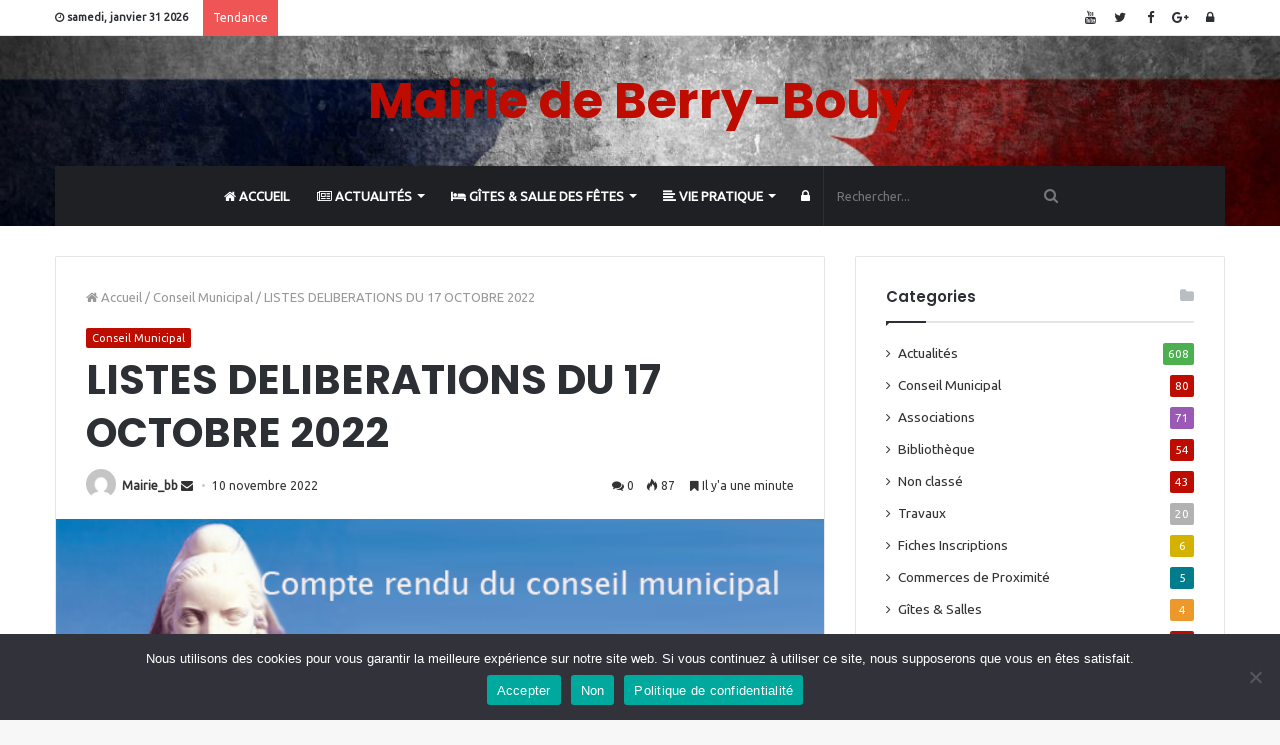

--- FILE ---
content_type: text/html; charset=UTF-8
request_url: https://www.berry-bouy.fr/listes-deliberations-du-17-octobre-2022/
body_size: 21767
content:
<!DOCTYPE html><html lang="fr-FR" prefix="og: http://ogp.me/ns#"><head><meta charset="UTF-8" /><link rel="profile" href="http://gmpg.org/xfn/11" /><link rel="pingback" href="https://www.berry-bouy.fr/xmlrpc.php" /><link media="all" href="https://www.berry-bouy.fr/wp-content/cache/autoptimize/css/autoptimize_5648b959ec292773951cbb46e4dcb3be.css" rel="stylesheet"><style media="screen">/*FILESTART*/</style><title>LISTES DELIBERATIONS DU 17 OCTOBRE 2022 &#8211; Mairie de Berry-Bouy</title><meta name='robots' content='max-image-preview:large' /><link rel="alternate" type="application/rss+xml" title="Mairie de Berry-Bouy &raquo; Flux" href="https://www.berry-bouy.fr/feed/" /><meta name="viewport" content="width=device-width, initial-scale=1.0" /><meta name="theme-color" content="#bf0c00" /> <script defer src="[data-uri]"></script> <link rel='stylesheet' id='bwg_googlefonts-css' href='https://fonts.googleapis.com/css?family=Ubuntu&#038;subset=greek,latin,greek-ext,vietnamese,cyrillic-ext,latin-ext,cyrillic' type='text/css' media='all' /><style id='taqyeem-styles-inline-css' type='text/css'>.wf-active .logo-text,.wf-active h1,.wf-active h2,.wf-active h3,.wf-active h4,.wf-active h5,.wf-active h6{font-family: 'Poppins';}#main-nav .main-menu > ul > li > a{text-transform: uppercase;}.brand-title,a:hover,#tie-popup-search-submit,.post-rating .stars-rating-active,.components button#search-submit:hover,#logo.text-logo a,#tie-wrapper #top-nav a:hover,#tie-wrapper #top-nav .breaking a:hover,#tie-wrapper #main-nav .components a:hover,#theme-header #top-nav .components > li > a:hover,#theme-header #top-nav .components > li:hover > a,#theme-header #main-nav .components > li > a:hover,#theme-header #main-nav .components > li:hover > a,#top-nav .top-menu .menu > li.tie-current-menu > a,#tie-wrapper #top-nav .top-menu .menu li:hover > a,#tie-wrapper #top-nav .top-menu .menu a:hover,#tie-wrapper #main-nav .main-menu .mega-menu .post-box-title a:hover,#tie-wrapper #main-nav .main-menu .menu .mega-cat-sub-categories.cats-vertical li:hover a,#tie-wrapper #main-nav .main-menu .menu .mega-cat-sub-categories.cats-vertical li a.is-active,#tie-wrapper .mag-box .mag-box-options .mag-box-filter-links li > a.active,.mag-box .mag-box-options .mag-box-filter-links li:hover > a.active,.mag-box .mag-box-options .mag-box-filter-links .flexMenu-viewMore > a:hover,.mag-box .mag-box-options .mag-box-filter-links .flexMenu-viewMore:hover > a,.box-dark-skin.mag-box .posts-items > li .post-title a:hover,.dark-skin .mag-box .post-meta .post-rating .stars-rating-active span.fa,.box-dark-skin .post-meta .post-rating .stars-rating-active span.fa,#go-to-content:hover,.comment-list .comment-author .fn,.commentlist .comment-author .fn,blockquote::before,blockquote cite,blockquote.quote-simple p,.multiple-post-pages a:hover,#story-index li .is-current,body:not(.blocks-title-style-8) .mag-box .container-wrapper .mag-box-title h3 a,body:not(.blocks-title-style-8) .mag-box .container-wrapper .mag-box-title a.block-more-button,.tabs-menu li.active > a,.tabs-menu li.is-active a,.latest-tweets-widget .twitter-icon-wrap span,.wide-next-prev-slider-wrapper .tie-slider-nav li:hover span,.video-playlist-nav-wrapper .video-playlist-item .video-play-icon,#instagram-link:hover,.review-final-score h3,#mobile-menu-icon:hover .menu-text,.tabs-wrapper .tabs-menu li.active > a,.tabs-wrapper .tabs-menu li.is-active a,.entry a:not(:hover),.entry .post-bottom-meta a[href]:hover,#footer-widgets-container a:hover,#footer-widgets-container .post-rating .stars-rating-active,#footer-widgets-container .latest-tweets-widget .twitter-icon-wrap span,#site-info a:hover,.spinner-circle:after,.widget.tie-weather-widget .icon-basecloud-bg:after{color: #bf0c00;}.button,a.button,a.more-link,.entry a.more-link,#tie-wrapper #theme-header .comp-sub-menu .button:hover,#tie-wrapper #theme-header .comp-sub-menu .button.guest-btn:hover,#tie-wrapper #theme-header .comp-sub-menu .button.checkout-button,#tie-wrapper #theme-header #main-nav .comp-sub-menu .button:hover,.dark-skin a.more-link:not(:hover),input[type='submit'],.post-cat,.tie-slider-nav li > span:hover,.pages-nav .next-prev li.current span,.pages-nav .pages-numbers li.current span,#tie-wrapper .mejs-container .mejs-controls,.spinner > div,#mobile-menu-icon:hover .nav-icon,#mobile-menu-icon:hover .nav-icon:before,#mobile-menu-icon:hover .nav-icon:after,#theme-header #main-nav .main-menu .menu > li.tie-current-menu > a,#theme-header #main-nav .main-menu .menu > li:hover > a,#theme-header #main-nav .main-menu .menu > li > a:hover,#tie-wrapper #main-nav .main-menu ul li .mega-links-head:after,#theme-header #main-nav .menu .mega-cat-sub-categories.cats-horizontal li a.is-active,#theme-header #main-nav .menu .mega-cat-sub-categories.cats-horizontal li a:hover,.main-nav-dark .main-menu .menu > li > a:hover,#mobile-menu-icon:hover .nav-icon,#mobile-menu-icon:hover .nav-icon:before,#mobile-menu-icon:hover .nav-icon:after,.mag-box .mag-box-options .mag-box-filter-links li a:hover,.slider-arrow-nav a:not(.pagination-disabled):hover,.comment-list .reply a:hover,.commentlist .reply a:hover,#reading-position-indicator,.multiple-post-pages > span,#story-index-icon,.posts-list-counter .posts-list-items li:before,.cat-counter span,.digital-rating-static strong,#wp-calendar #today,.basecloud-bg,.basecloud-bg::before,.basecloud-bg::after,.timeline-widget ul li a:hover .date:before,.cat-counter a + span,.video-playlist-nav-wrapper .playlist-title,.review-percentage .review-item span span,.slick-dots li.slick-active button,.slick-dots li button:hover,#footer.dark-skin .tabs-widget .tabs-wrapper .tabs-menu li.is-active a,#footer.dark-skin .tabs-widget .tabs-wrapper .tabs-menu li a:hover,#footer-widgets-container .digital-rating-static strong,#footer-widgets-container .timeline-widget li:hover .date:before,#footer-widgets-container #wp-calendar #today,#footer-widgets-container .basecloud-bg::before,#footer-widgets-container .posts-list-counter .posts-list-items li:before,#footer-widgets-container .cat-counter span,#footer-widgets-container .widget-title:after,#footer-widgets-container .button,#footer-widgets-container a.button,#footer-widgets-container a.more-link,#footer-widgets-container .slider-links a.button,#footer-widgets-container input[type='submit'],#footer-widgets-container .tie-slider-nav li > span:hover,#footer-widgets-container .fullwidth-area .widget_tag_cloud .tagcloud a:hover,.wide-slider-nav-wrapper .slide:after,.demo_store,.demo #logo:after,.widget.tie-weather-widget,span.video-close-btn:hover,#go-to-top{background-color: #bf0c00;color: #FFFFFF;}.side-aside.dark-skin .tabs-widget .tabs-wrapper .tabs-menu li a:hover,.side-aside.dark-skin .tabs-widget .tabs-wrapper .tabs-menu li.is-active a,#footer.dark-skin .tabs-widget .tabs-wrapper .tabs-menu li a:hover,#footer.dark-skin .tabs-widget .tabs-wrapper .tabs-menu li.is-active a{background-color: #bf0c00 !important;color: #FFFFFF;}pre,code,.pages-nav .next-prev li.current span,.pages-nav .pages-numbers li.current span,#tie-wrapper #theme-header .comp-sub-menu .button:hover,#tie-wrapper #theme-header .comp-sub-menu .button.guest-btn:hover,.multiple-post-pages > span,.post-content-slideshow .tie-slider-nav li span:hover,.latest-tweets-widget .slider-links .tie-slider-nav li span:hover,.dark-skin .latest-tweets-widget .slider-links .tie-slider-nav span:hover,#instagram-link:before,#instagram-link:after,.mag-box .mag-box-options .mag-box-filter-links li a:hover,.mag-box .mag-box-options .slider-arrow-nav a:not(.pagination-disabled):hover,#theme-header #main-nav .menu .mega-cat-sub-categories.cats-horizontal li a.is-active,#theme-header #main-nav .menu .mega-cat-sub-categories.cats-horizontal li a:hover,#footer.dark-skin #instagram-link:before,#footer.dark-skin #instagram-link:after,#footer-widgets-container .tie-slider-nav li > span:hover,#theme-header #main-nav .main-menu .menu > li > .sub-menu,#theme-header #main-nav .main-menu .menu > li > .menu-sub-content{border-color: #bf0c00;}#tie-wrapper #top-nav .top-menu .menu li.menu-item-has-children:hover > a:before{border-top-color: #bf0c00;}#theme-header .main-menu .menu > li.tie-current-menu > a:before,#theme-header #main-nav .main-menu .menu > li > a:hover:before,#theme-header #main-nav .main-menu .menu > li:hover > a:before{border-top-color: #FFFFFF;}#tie-wrapper #top-nav .top-menu .menu li li.menu-item-has-children:hover > a:before{border-left-color: #bf0c00;border-top-color: transparent;}.rtl #tie-wrapper #top-nav .top-menu .menu li li.menu-item-has-children:hover > a:before{border-right-color: #bf0c00;border-top-color: transparent;}#tie-wrapper #main-nav .main-menu .menu > li.tie-current-menu{border-bottom-color: #bf0c00;}::-moz-selection{background-color: #bf0c00;color: #FFFFFF;}::selection{background-color: #bf0c00;color: #FFFFFF;}.digital-rating .pie-svg .circle_bar,#footer-widgets-container .digital-rating .pie-svg .circle_bar{stroke: #bf0c00;}#reading-position-indicator{box-shadow: 0 0 10px rgba( 191,12,0,0.7);}#tie-popup-search-submit:hover,#logo.text-logo a:hover,.entry a:hover,body:not(.blocks-title-style-8) .mag-box .container-wrapper .mag-box-title h3 a:hover,body:not(.blocks-title-style-8) .mag-box .container-wrapper .mag-box-title a.block-more-button:hover{color: #8d0000;}.button:hover,a.button:hover,a.more-link:hover,.entry a.more-link:hover,input[type='submit']:hover,a.post-cat:hover,#footer-widgets-container .button:hover,#footer-widgets-container a.button:hover,#footer-widgets-container a.more-link:hover,#footer-widgets-container input[type='submit']:hover{background-color: #8d0000;}.search-in-main-nav.autocomplete-suggestions a.button:hover,#tie-wrapper #theme-header #top-nav .comp-sub-menu .button.checkout-button:hover,#tie-wrapper #theme-header #main-nav .comp-sub-menu .button.checkout-button:hover{background-color: #8d0000;color: #FFFFFF;}#theme-header #main-nav .comp-sub-menu a.checkout-button:not(:hover),#theme-header #top-nav .comp-sub-menu a.checkout-button:not(:hover),.entry a.button{color: #FFFFFF;}#footer-widgets-container .tie-slider-nav li > span:hover{color: #FFFFFF !important;}@media (max-width: 1600px){#story-index ul{ background-color: #bf0c00; }#story-index ul li a,#story-index ul li .is-current{ color: #FFFFFF; }}#tie-body a.block-more-button:hover{color: #c9160a;}#tie-body .mag-box .mag-box-title{color: #bf0c00;}#tie-body .mag-box .mag-box-title:before {border-top-color: #bf0c00;}#tie-body .mag-box .mag-box-title:after,#tie-body #footer .widget-title:after{background-color: #bf0c00;}#tie-wrapper #theme-header{background-image: url(https://berry-bouy.fr/wp-content/uploads/2018/03/marianne-historical-figure-republique-francaise-flag-hd-wallpaper-1360x768.jpg);background-repeat: no-repeat;background-size: cover; background-attachment: fixed;background-position: center center;}@media (max-width: 991px){#tie-wrapper #theme-header .logo-container{background-image: url(https://berry-bouy.fr/wp-content/uploads/2018/03/marianne-historical-figure-republique-francaise-flag-hd-wallpaper-1360x768.jpg);background-repeat: no-repeat;background-size: cover; background-attachment: fixed;background-position: center center;}}.tie-cat-14,.tie-cat-item-14 > span{background-color:#e67e22 !important;color:#FFFFFF !important;}.tie-cat-14:after{border-top-color:#e67e22 !important;}.tie-cat-14:hover{background-color:#c86004 !important;}.tie-cat-14:hover:after{border-top-color:#c86004 !important;}.tie-cat-23,.tie-cat-item-23 > span{background-color:#2ecc71 !important;color:#FFFFFF !important;}.tie-cat-23:after{border-top-color:#2ecc71 !important;}.tie-cat-23:hover{background-color:#10ae53 !important;}.tie-cat-23:hover:after{border-top-color:#10ae53 !important;}.tie-cat-28,.tie-cat-item-28 > span{background-color:#9b59b6 !important;color:#FFFFFF !important;}.tie-cat-28:after{border-top-color:#9b59b6 !important;}.tie-cat-28:hover{background-color:#7d3b98 !important;}.tie-cat-28:hover:after{border-top-color:#7d3b98 !important;}.tie-cat-30,.tie-cat-item-30 > span{background-color:#34495e !important;color:#FFFFFF !important;}.tie-cat-30:after{border-top-color:#34495e !important;}.tie-cat-30:hover{background-color:#162b40 !important;}.tie-cat-30:hover:after{border-top-color:#162b40 !important;}.tie-cat-31,.tie-cat-item-31 > span{background-color:#795548 !important;color:#FFFFFF !important;}.tie-cat-31:after{border-top-color:#795548 !important;}.tie-cat-31:hover{background-color:#5b372a !important;}.tie-cat-31:hover:after{border-top-color:#5b372a !important;}.tie-cat-32,.tie-cat-item-32 > span{background-color:#4CAF50 !important;color:#FFFFFF !important;}.tie-cat-32:after{border-top-color:#4CAF50 !important;}.tie-cat-32:hover{background-color:#2e9132 !important;}.tie-cat-32:hover:after{border-top-color:#2e9132 !important;}.tie-cat-4,.tie-cat-item-4 > span{background-color:#4caf50 !important;color:#FFFFFF !important;}.tie-cat-4:after{border-top-color:#4caf50 !important;}.tie-cat-4:hover{background-color:#2e9132 !important;}.tie-cat-4:hover:after{border-top-color:#2e9132 !important;}.tie-cat-5,.tie-cat-item-5 > span{background-color:#bf0c00 !important;color:#FFFFFF !important;}.tie-cat-5:after{border-top-color:#bf0c00 !important;}.tie-cat-5:hover{background-color:#a10000 !important;}.tie-cat-5:hover:after{border-top-color:#a10000 !important;}.tie-cat-37,.tie-cat-item-37 > span{background-color:#ed982a !important;color:#FFFFFF !important;}.tie-cat-37:after{border-top-color:#ed982a !important;}.tie-cat-37:hover{background-color:#cf7a0c !important;}.tie-cat-37:hover:after{border-top-color:#cf7a0c !important;}.tie-cat-12,.tie-cat-item-12 > span{background-color:#9b59b6 !important;color:#FFFFFF !important;}.tie-cat-12:after{border-top-color:#9b59b6 !important;}.tie-cat-12:hover{background-color:#7d3b98 !important;}.tie-cat-12:hover:after{border-top-color:#7d3b98 !important;}.tie-cat-9,.tie-cat-item-9 > span{background-color:#b2b2b2 !important;color:#FFFFFF !important;}.tie-cat-9:after{border-top-color:#b2b2b2 !important;}.tie-cat-9:hover{background-color:#949494 !important;}.tie-cat-9:hover:after{border-top-color:#949494 !important;}.tie-cat-8,.tie-cat-item-8 > span{background-color:#d6b200 !important;color:#FFFFFF !important;}.tie-cat-8:after{border-top-color:#d6b200 !important;}.tie-cat-8:hover{background-color:#b89400 !important;}.tie-cat-8:hover:after{border-top-color:#b89400 !important;}.tie-cat-40,.tie-cat-item-40 > span{background-color:#017c8c !important;color:#FFFFFF !important;}.tie-cat-40:after{border-top-color:#017c8c !important;}.tie-cat-40:hover{background-color:#005e6e !important;}.tie-cat-40:hover:after{border-top-color:#005e6e !important;}@media (max-width: 991px){.side-aside.dark-skin{background: #2f88d6;background: -webkit-linear-gradient(135deg,#2f88d6,#5933a2 );background: -moz-linear-gradient(135deg,#2f88d6,#5933a2 );background: -o-linear-gradient(135deg,#2f88d6,#5933a2 );background: linear-gradient(135deg,#2f88d6,#5933a2 );}}#mobile-search .search-submit{background-color: #0a0000;color: #FFFFFF;}#mobile-search .search-submit:hover{background-color: #000000;}</style> <script defer id="cookie-notice-front-js-before" src="[data-uri]"></script> <script defer type="text/javascript" src="https://www.berry-bouy.fr/wp-content/plugins/cookie-notice/js/front.min.js" id="cookie-notice-front-js"></script> <script defer id="jquery-core-js-extra" src="[data-uri]"></script> <script type="text/javascript" src="https://www.berry-bouy.fr/wp-includes/js/jquery/jquery.min.js" id="jquery-core-js"></script> <script defer type="text/javascript" src="https://www.berry-bouy.fr/wp-includes/js/jquery/jquery-migrate.min.js" id="jquery-migrate-js"></script> <script defer id="3d-flip-book-client-locale-loader-js-extra" src="[data-uri]"></script> <script defer type="text/javascript" src="https://www.berry-bouy.fr/wp-content/cache/autoptimize/js/autoptimize_single_a3b04828ce32020f2b9a03b600e0d54e.js" id="3d-flip-book-client-locale-loader-js" data-wp-strategy="async"></script> <script defer type="text/javascript" src="https://www.berry-bouy.fr/wp-content/plugins/photo-gallery/js/jquery.sumoselect.min.js" id="sumoselect-js"></script> <script defer type="text/javascript" src="https://www.berry-bouy.fr/wp-content/plugins/photo-gallery/js/tocca.min.js" id="bwg_mobile-js"></script> <script defer type="text/javascript" src="https://www.berry-bouy.fr/wp-content/plugins/photo-gallery/js/jquery.mCustomScrollbar.concat.min.js" id="mCustomScrollbar-js"></script> <script defer type="text/javascript" src="https://www.berry-bouy.fr/wp-content/plugins/photo-gallery/js/jquery.fullscreen.min.js" id="jquery-fullscreen-js"></script> <script defer id="bwg_frontend-js-extra" src="[data-uri]"></script> <script defer type="text/javascript" src="https://www.berry-bouy.fr/wp-content/plugins/photo-gallery/js/scripts.min.js" id="bwg_frontend-js"></script> <script defer type="text/javascript" src="https://www.berry-bouy.fr/wp-content/themes/jannah/js/jquery-1.12.4.min.js" id="jquery1-js"></script> <link rel="https://api.w.org/" href="https://www.berry-bouy.fr/wp-json/" /><link rel="alternate" title="JSON" type="application/json" href="https://www.berry-bouy.fr/wp-json/wp/v2/posts/4554" /><link rel="EditURI" type="application/rsd+xml" title="RSD" href="https://www.berry-bouy.fr/xmlrpc.php?rsd" /><meta name="generator" content="WordPress 6.8.3" /><link rel="canonical" href="https://www.berry-bouy.fr/listes-deliberations-du-17-octobre-2022/" /><link rel='shortlink' href='https://www.berry-bouy.fr/?p=4554' /><link rel="alternate" title="oEmbed (JSON)" type="application/json+oembed" href="https://www.berry-bouy.fr/wp-json/oembed/1.0/embed?url=https%3A%2F%2Fwww.berry-bouy.fr%2Flistes-deliberations-du-17-octobre-2022%2F" /><link rel="alternate" title="oEmbed (XML)" type="text/xml+oembed" href="https://www.berry-bouy.fr/wp-json/oembed/1.0/embed?url=https%3A%2F%2Fwww.berry-bouy.fr%2Flistes-deliberations-du-17-octobre-2022%2F&#038;format=xml" /> <script defer src="[data-uri]"></script> <meta property="og:title" content="LISTES DELIBERATIONS DU 17 OCTOBRE 2022 - Mairie de Berry-Bouy" /><meta property="og:type" content="article" /><meta property="og:description" content="" /><meta property="og:url" content="https://www.berry-bouy.fr/listes-deliberations-du-17-octobre-2022/" /><meta property="og:site_name" content="Mairie de Berry-Bouy" /><meta property="og:image" content="https://www.berry-bouy.fr/wp-content/uploads/2016/11/compte-rendu-cm.png" /><link rel="shortcut icon" href="https://berry-bouy.fr/wp-content/uploads/2016/11/Logo_Berry_Bouy.jpg" /><link rel="icon" href="https://berry-bouy.fr/wp-content/uploads/2016/11/Logo_Berry_Bouy.jpg" type="image/gif"/><link rel="icon" href="https://berry-bouy.fr/wp-content/uploads/2016/11/Logo_Berry_Bouy.jpg" type="image/png"/><link rel="apple-touch-icon" href="https://berry-bouy.fr/wp-content/uploads/2016/11/Logo_Berry_Bouy.jpg" /> <script defer src="[data-uri]"></script> <meta name="generator" content="Jannah 2.0.4" /></head><body id="tie-body" class="wp-singular post-template-default single single-post postid-4554 single-format-standard wp-theme-jannah cookies-not-set wrapper-has-shadow blocks-title-style-1 magazine1 is-thumb-overlay-disabled is-desktop is-header-layout-2 sidebar-right has-sidebar post-layout-1 narrow-title-narrow-media has-mobile-share post-has-toggle hide_share_post_top hide_share_post_bottom"><div class="background-overlay"><div id="tie-container" class="site tie-container"><div id="tie-wrapper"><header id="theme-header" class="header-layout-2 main-nav-dark main-nav-below main-nav-boxed top-nav-active top-nav-light top-nav-above mobile-header-default"><nav id="top-nav" class="has-date-breaking-components has-breaking-news" aria-label="Secondary Navigation"><div class="container"><div class="topbar-wrapper"><div class="topbar-today-date"> <span class="fa fa-clock-o" aria-hidden="true"></span> <strong class="inner-text">samedi, janvier 31 2026</strong></div><div class="tie-alignleft"><div class="breaking controls-is-active"> <span class="breaking-title"> <span class="fa fa-bolt" aria-hidden="true"></span> <span class="breaking-title-text">Tendance</span> </span><ul id="breaking-news-in-header" class="breaking-news" data-type="reveal" data-arrows="true"><li class="news-item"> <a href="https://www.berry-bouy.fr/permanence-soliha-le-04-fevrier-2026/" title="PERMANENCE SOLIHA LE 04 FEVRIER 2026">PERMANENCE SOLIHA LE 04 FEVRIER 2026</a></li><li class="news-item"> <a href="https://www.berry-bouy.fr/reseau-de-chauffage-par-geothermie/" title="Réseau de chauffage par Géothermie">Réseau de chauffage par Géothermie</a></li><li class="news-item"> <a href="https://www.berry-bouy.fr/voeux/" title="Vœux">Vœux</a></li><li class="news-item"> <a href="https://www.berry-bouy.fr/demarchage-abusif-pour-la-renovation-de-lhabitat/" title="Démarchage abusif pour la rénovation de  l&rsquo;habitat">Démarchage abusif pour la rénovation de  l&rsquo;habitat</a></li><li class="news-item"> <a href="https://www.berry-bouy.fr/vigilance-orange-neige-verglas-2/" title="Vigilance Orange Neige Verglas">Vigilance Orange Neige Verglas</a></li><li class="news-item"> <a href="https://www.berry-bouy.fr/horaires-de-fin-dannee-de-la-mairie/" title="Horaires de fin d&rsquo;année de la mairie">Horaires de fin d&rsquo;année de la mairie</a></li><li class="news-item"> <a href="https://www.berry-bouy.fr/inscriptions-sur-les-listes-electorales/" title="Inscriptions sur les listes électorales">Inscriptions sur les listes électorales</a></li><li class="news-item"> <a href="https://www.berry-bouy.fr/horaires-douverture-de-la-mairie-du-mercredi-03-au-mardi-9-decembre-2025/" title="Horaires d&rsquo;ouverture de la Mairie du mercredi 03 au mercredi 10 décembre 2025">Horaires d&rsquo;ouverture de la Mairie du mercredi 03 au mercredi 10 décembre 2025</a></li><li class="news-item"> <a href="https://www.berry-bouy.fr/conseil-municipal-du-01-decembre-2025/" title="Conseil Municipal du 01 Décembre 2025">Conseil Municipal du 01 Décembre 2025</a></li><li class="news-item"> <a href="https://www.berry-bouy.fr/fermeture-de-la-mairie-31/" title="Fermeture de la Mairie">Fermeture de la Mairie</a></li></ul></div></div><div class="tie-alignright"><ul class="components"><li class="popup-login-icon menu-item custom-menu-link"> <a href="#" class="lgoin-btn tie-popup-trigger"> <span class="fa fa-lock" aria-hidden="true"></span> <span class="screen-reader-text">Connexion</span> </a></li><li class="social-icons-item"><a class="social-link  google-social-icon" title="Google+" rel="nofollow" target="_blank" href="https://plus.google.com/u/0/102867942568243428058"><span class="fa fa-google-plus"></span></a></li><li class="social-icons-item"><a class="social-link  facebook-social-icon" title="Facebook" rel="nofollow" target="_blank" href="https://www.facebook.com/Le-Moulin-de-Berry-959456040841472/"><span class="fa fa-facebook"></span></a></li><li class="social-icons-item"><a class="social-link  twitter-social-icon" title="Twitter" rel="nofollow" target="_blank" href="#"><span class="fa fa-twitter"></span></a></li><li class="social-icons-item"><a class="social-link  youtube-social-icon" title="YouTube" rel="nofollow" target="_blank" href="#"><span class="fa fa-youtube"></span></a></li></ul></div></div></div></nav><div class="container"><div class="tie-row logo-row"><div class="logo-wrapper"><div class="tie-col-md-4 logo-container"> <a href="#" id="mobile-menu-icon"> <span class="nav-icon"></span> </a><div id="logo" class="text-logo"> <a title="Mairie de Berry-Bouy" href="https://www.berry-bouy.fr/"><div class="logo-text">Mairie de Berry-Bouy</div> </a></div></div></div></div></div><div class="main-nav-wrapper"><nav id="main-nav" data-skin="search-in-main-nav live-search-dark" class=" live-search-parent"  aria-label="Primary Navigation"><div class="container"><div class="main-menu-wrapper"><div id="menu-components-wrap"><div class="main-menu main-menu-wrap tie-alignleft"><div id="main-nav-menu" class="main-menu"><ul id="menu-tielabs-main-menu" class="menu" role="menubar"><li id="menu-item-978" class="menu-item menu-item-type-custom menu-item-object-custom menu-item-978 menu-item-has-icon"><a href="https://berry-bouy.fr/"> <span aria-hidden="true" class="fa fa-home"></span> Accueil</a></li><li id="menu-item-1032" class="menu-item menu-item-type-taxonomy menu-item-object-category menu-item-1032 menu-item-has-icon mega-menu mega-recent-featured " data-id="4" ><a href="https://www.berry-bouy.fr/category/actualites/"> <span aria-hidden="true" class="fa fa-newspaper-o"></span> Actualités</a><div class="mega-menu-block menu-sub-content"><div class="mega-menu-content"><div class="mega-ajax-content"></div></div></div></li><li id="menu-item-1044" class="menu-item menu-item-type-taxonomy menu-item-object-category menu-item-has-children menu-item-1044 menu-item-has-icon mega-menu mega-recent-featured " data-id="37"  aria-haspopup="true" aria-expanded="false" tabindex="0"><a href="https://www.berry-bouy.fr/category/hebergement/"> <span aria-hidden="true" class="fa fa-bed"></span> Gîtes &#038; Salle des Fêtes</a><div class="mega-menu-block menu-sub-content"><ul class="mega-recent-featured-list sub-list"><li id="menu-item-1045" class="menu-item menu-item-type-post_type menu-item-object-post menu-item-1045"><a href="https://www.berry-bouy.fr/lauberge-de-berry-bouy/"> <span aria-hidden="true" class="fa fa-home"></span> L’Auberge de Berry-Bouy</a></li><li id="menu-item-1101" class="menu-item menu-item-type-post_type menu-item-object-post menu-item-1101"><a href="https://www.berry-bouy.fr/le-moulin-de-berry-2/"> <span aria-hidden="true" class="fa fa-home"></span> Le Moulin de Berry</a></li><li id="menu-item-1109" class="menu-item menu-item-type-post_type menu-item-object-post menu-item-1109"><a href="https://www.berry-bouy.fr/salle-danimation/"> <span aria-hidden="true" class="fa fa-home"></span> Salle d’Animation</a></li><li id="menu-item-1122" class="menu-item menu-item-type-post_type menu-item-object-post menu-item-1122"><a href="https://www.berry-bouy.fr/salle-des-fetes/"> <span aria-hidden="true" class="fa fa-home"></span> Salle Des Fêtes</a></li></ul><div class="mega-menu-content"><div class="mega-ajax-content"></div></div></div></li><li id="menu-item-988" class="menu-item menu-item-type-custom menu-item-object-custom menu-item-has-children menu-item-988 menu-item-has-icon mega-menu mega-links mega-links-4col " aria-haspopup="true" aria-expanded="false" tabindex="0"><a href="#"> <span aria-hidden="true" class="fa fa-align-left"></span> Vie Pratique</a><div class="mega-menu-block menu-sub-content"><ul class="sub-menu-columns"><li id="menu-item-989" class="menu-item menu-item-type-custom menu-item-object-custom menu-item-has-children menu-item-989 mega-link-column " aria-haspopup="true" aria-expanded="false" tabindex="0"><a class="mega-links-head"  href="#"> <span aria-hidden="true" class="fa fa-chevron-down"></span> La Mairie A Votre Service</a><ul class="sub-menu-columns-item"><li id="menu-item-990" class="menu-item menu-item-type-custom menu-item-object-custom menu-item-990"><a href="https://berry-bouy.fr/equipe-municipale/"> <span aria-hidden="true" class="fa fa-users"></span> L&rsquo;équipe Municipale</a></li><li id="menu-item-4752" class="menu-item menu-item-type-post_type menu-item-object-page menu-item-4752"><a href="https://www.berry-bouy.fr/conseil-municipal/"> <span aria-hidden="true" class="fa fa-file-text-o"></span> Conseil municipal</a></li><li id="menu-item-6085" class="menu-item menu-item-type-post_type menu-item-object-page menu-item-6085"><a href="https://www.berry-bouy.fr/guide-pratique-2025/"> <span aria-hidden="true" class="fa fa-file-pdf-o"></span> Guide Pratique 2025</a></li><li id="menu-item-5628" class="menu-item menu-item-type-post_type menu-item-object-page menu-item-5628"><a href="https://www.berry-bouy.fr/guide-pratique-2024/"> <span aria-hidden="true" class="fa fa-file-pdf-o"></span> Guide Pratique 2024</a></li><li id="menu-item-6503" class="menu-item menu-item-type-post_type menu-item-object-page menu-item-6503"><a href="https://www.berry-bouy.fr/trait-dunion-n41-aout-2025/"> <span aria-hidden="true" class="mega-links-default-icon"></span>Trait d’Union n°41 – Aout 2025</a></li><li id="menu-item-992" class="menu-item menu-item-type-custom menu-item-object-custom menu-item-992"><a href="https://berry-bouy.fr/category/actualites/"> <span aria-hidden="true" class="fa fa-newspaper-o"></span> Tous les Articles</a></li><li id="menu-item-1136" class="menu-item menu-item-type-custom menu-item-object-custom menu-item-1136"><a href="https://lannuaire.service-public.fr/"> <span aria-hidden="true" class="fa fa-address-book"></span> Annuaire de l&rsquo;administration</a></li><li id="menu-item-1283" class="menu-item menu-item-type-custom menu-item-object-custom menu-item-1283"><a href="https://berry-bouy.fr/horaire-dechetterie/"> <span aria-hidden="true" class="fa fa-shopping-basket"></span> Horaires de la Déchetterie</a></li><li id="menu-item-1555" class="menu-item menu-item-type-custom menu-item-object-custom menu-item-1555"><a href="https://berry-bouy.fr/location-des-broyeurs/"> <span aria-hidden="true" class="fa fa-pagelines"></span> Location des Broyeurs</a></li><li id="menu-item-5511" class="menu-item menu-item-type-post_type menu-item-object-page menu-item-5511"><a href="https://www.berry-bouy.fr/jardins-passion/"> <span aria-hidden="true" class="fa fa-pagelines"></span> Jardins passion</a></li></ul></li><li id="menu-item-995" class="menu-item menu-item-type-custom menu-item-object-custom menu-item-has-children menu-item-995 mega-link-column " aria-haspopup="true" aria-expanded="false" tabindex="0"><a class="mega-links-head"  href="#"> <span aria-hidden="true" class="fa fa-check"></span> Enfance &#038; Jeunesse</a><ul class="sub-menu-columns-item"><li id="menu-item-996" class="menu-item menu-item-type-custom menu-item-object-custom menu-item-996"><a href="https://berry-bouy.fr/ecoles/"> <span aria-hidden="true" class="fa fa-child"></span> Ecole</a></li><li id="menu-item-997" class="menu-item menu-item-type-custom menu-item-object-custom menu-item-997"><a href="https://berry-bouy.fr/restaurant-scolaire/"> <span aria-hidden="true" class="fa fa-cutlery"></span> Cantine</a></li><li id="menu-item-1495" class="menu-item menu-item-type-custom menu-item-object-custom menu-item-1495"><a href="https://berry-bouy.fr/bibliotheque-municipale/"> <span aria-hidden="true" class="fa fa-book"></span> Bibliothèque</a></li><li id="menu-item-998" class="menu-item menu-item-type-custom menu-item-object-custom menu-item-998"><a href="https://berry-bouy.fr/multi-accueil-r-a-m/"> <span aria-hidden="true" class="fa fa-home"></span> Multi-Accueil (RPE)</a></li><li id="menu-item-1000" class="menu-item menu-item-type-custom menu-item-object-custom menu-item-1000"><a href="https://berry-bouy.fr/accueil-de-loisirs/"> <span aria-hidden="true" class="fa fa-home"></span> Accueil de Loisirs</a></li><li id="menu-item-1808" class="menu-item menu-item-type-custom menu-item-object-custom menu-item-1808"><a href="https://berry-bouy.fr/horaires-desserte-de-la-commune-de-berry-bouy/"> <span aria-hidden="true" class="fa fa-bus"></span> Horaires AggloBus</a></li></ul></li><li id="menu-item-999" class="menu-item menu-item-type-custom menu-item-object-custom menu-item-999 mega-link-column "><a class="mega-links-head"  href="https://berry-bouy.fr/reservations/"> <span aria-hidden="true" class="fa fa-file-text-o"></span> Réservation Cantine, Accueil Périscolaire, Petites et Grandes Vacances</a></li><li id="menu-item-1001" class="menu-item menu-item-type-custom menu-item-object-custom menu-item-has-children menu-item-1001 mega-link-column " aria-haspopup="true" aria-expanded="false" tabindex="0"><a class="mega-links-head"  href="#"> <span aria-hidden="true" class="fa fa-chevron-down"></span> Urbanisme</a><ul class="sub-menu-columns-item"><li id="menu-item-1002" class="menu-item menu-item-type-custom menu-item-object-custom menu-item-1002"><a href="https://www.service-public.fr/particuliers/vosdroits/F17578"> <span aria-hidden="true" class="fa fa-file-text"></span> Déclaration Préalable</a></li><li id="menu-item-1003" class="menu-item menu-item-type-custom menu-item-object-custom menu-item-1003"><a href="https://www.service-public.fr/particuliers/vosdroits/F1986"> <span aria-hidden="true" class="fa fa-file-text"></span> Permis de Construire</a></li><li id="menu-item-1004" class="menu-item menu-item-type-custom menu-item-object-custom menu-item-1004"><a href="https://berry-bouy.fr/wp-content/uploads/2018/03/Guide-de-lurbanisme-2018-communes.pdf"> <span aria-hidden="true" class="fa fa-file-text"></span> Guide de l&rsquo;urbanisme</a></li></ul></li><li id="menu-item-1007" class="menu-item menu-item-type-custom menu-item-object-custom menu-item-has-children menu-item-1007 mega-link-column " aria-haspopup="true" aria-expanded="false" tabindex="0"><a class="mega-links-head"  href="#"> <span aria-hidden="true" class="fa fa-chevron-down"></span> Etat Civil</a><ul class="sub-menu-columns-item"><li id="menu-item-1008" class="menu-item menu-item-type-custom menu-item-object-custom menu-item-1008"><a href="https://www.service-public.fr/particuliers/vosdroits/N359"> <span aria-hidden="true" class="fa fa-file-text"></span> Demande d&rsquo;acte Civil</a></li><li id="menu-item-1009" class="menu-item menu-item-type-custom menu-item-object-custom menu-item-1009"><a href="https://www.service-public.fr/particuliers/vosdroits/N358"> <span aria-hidden="true" class="fa fa-file-text"></span> Carte d&rsquo;identité</a></li><li id="menu-item-1010" class="menu-item menu-item-type-custom menu-item-object-custom menu-item-1010"><a href="https://www.service-public.fr/particuliers/vosdroits/N360"> <span aria-hidden="true" class="fa fa-file-text"></span> Passeport</a></li><li id="menu-item-1011" class="menu-item menu-item-type-custom menu-item-object-custom menu-item-1011"><a href="https://www.service-public.fr/particuliers/vosdroits/F930"> <span aria-hidden="true" class="fa fa-file-text"></span> Mariage</a></li><li id="menu-item-1012" class="menu-item menu-item-type-custom menu-item-object-custom menu-item-1012"><a href="https://www.service-public.fr/particuliers/vosdroits/F1359"> <span aria-hidden="true" class="fa fa-file-text"></span> Sortie de Territoire</a></li></ul></li></ul></div></li></ul></div></div><ul class="components"><li class="search-bar menu-item custom-menu-link" aria-label="Search"><form method="get" id="search" action="https://www.berry-bouy.fr//"> <input id="search-input" class="is-ajax-search" type="text" name="s" title="Rechercher..." placeholder="Rechercher..." /> <button id="search-submit" type="submit"><span class="fa fa-search" aria-hidden="true"></span></button></form></li><li class="popup-login-icon menu-item custom-menu-link"> <a href="#" class="lgoin-btn tie-popup-trigger"> <span class="fa fa-lock" aria-hidden="true"></span> <span class="screen-reader-text">Connexion</span> </a></li></ul></div></div></div></nav></div></header><div id="content" class="site-content container"><div class="tie-row main-content-row"><div class="main-content tie-col-md-8 tie-col-xs-12" role="main"><article id="the-post" class="container-wrapper post-content tie_standard"><header class="entry-header-outer"><nav id="breadcrumb"><a href="https://www.berry-bouy.fr/"><span class="fa fa-home" aria-hidden="true"></span> Accueil</a><em class="delimiter">/</em><a href="https://www.berry-bouy.fr/category/deliberations/">Conseil Municipal</a><em class="delimiter">/</em><span class="current">LISTES DELIBERATIONS DU 17 OCTOBRE 2022</span></nav><script type="application/ld+json">{"@context":"http:\/\/schema.org","@type":"BreadcrumbList","@id":"#Breadcrumb","itemListElement":[{"@type":"ListItem","position":1,"item":{"name":"Accueil","@id":"https:\/\/www.berry-bouy.fr\/"}},{"@type":"ListItem","position":2,"item":{"name":"Conseil Municipal","@id":"https:\/\/www.berry-bouy.fr\/category\/deliberations\/"}}]}</script> <div class="entry-header"><h5 class="post-cat-wrap"><a class="post-cat tie-cat-5" href="https://www.berry-bouy.fr/category/deliberations/">Conseil Municipal</a></h5><h1 class="post-title entry-title">LISTES DELIBERATIONS DU 17 OCTOBRE 2022</h1><div class="post-meta"> <span class="meta-author-avatar"> <a href="https://www.berry-bouy.fr/author/mairie_bb/"><img alt='' src='https://secure.gravatar.com/avatar/a8ef515d1c995a4822fed94a37f6dde31021d72fe75ae55c8e6e6404e958d391?s=140&#038;d=mm&#038;r=g' srcset='https://secure.gravatar.com/avatar/a8ef515d1c995a4822fed94a37f6dde31021d72fe75ae55c8e6e6404e958d391?s=280&#038;d=mm&#038;r=g 2x' class='avatar avatar-140 photo' height='140' width='140' decoding='async'/> </a> </span> <span class="meta-author meta-item"><a href="https://www.berry-bouy.fr/author/mairie_bb/" class="author-name" title="Mairie_bb">Mairie_bb</a> </span> <a href="mailto:mairie.berry-bouy@wanadoo.fr" target="_blank"> <span class="fa fa-envelope" aria-hidden="true"></span> <span class="screen-reader-text"></span> </a> <span class="date meta-item"><span class="fa fa-clock-o" aria-hidden="true"></span> <span>10 novembre 2022</span></span><div class="tie-alignright"><span class="meta-comment meta-item"><a href="https://www.berry-bouy.fr/listes-deliberations-du-17-octobre-2022/#respond"><span class="fa fa-comments" aria-hidden="true"></span> 0</a></span><span class="meta-views meta-item "><span class="tie-icon-fire" aria-hidden="true"></span> 87 </span> <span class="meta-reading-time meta-item"><span class="fa fa-bookmark" aria-hidden="true"></span> Il y'a une minute</span></div><div class="clearfix"></div></div></div></header><div  class="featured-area"><div class="featured-area-inner"><figure class="single-featured-image"><img width="600" height="300" src="https://www.berry-bouy.fr/wp-content/uploads/2016/11/compte-rendu-cm.png" class="attachment-jannah-image-post size-jannah-image-post wp-post-image" alt="" decoding="async" fetchpriority="high" srcset="https://www.berry-bouy.fr/wp-content/uploads/2016/11/compte-rendu-cm.png 600w, https://www.berry-bouy.fr/wp-content/uploads/2016/11/compte-rendu-cm-300x150.png 300w" sizes="(max-width: 600px) 100vw, 600px" /></figure></div></div><div class="entry-content entry clearfix"> <a href="https://www.berry-bouy.fr/wp-content/uploads/2022/11/listes-deliberation-17-10-22-10112022122025.pdf" class="pdfemb-viewer" style="" data-width="max" data-height="max" data-toolbar="bottom" data-toolbar-fixed="off">listes deliberation 17 10 22-10112022122025</a></div> <script type="application/ld+json">{"@context":"http:\/\/schema.org","@type":"Article","dateCreated":"2022-11-10T12:25:05+01:00","datePublished":"2022-11-10T12:25:05+01:00","dateModified":"2023-02-17T14:36:57+01:00","headline":"LISTES DELIBERATIONS DU 17 OCTOBRE 2022","name":"LISTES DELIBERATIONS DU 17 OCTOBRE 2022","keywords":[],"url":"https:\/\/www.berry-bouy.fr\/listes-deliberations-du-17-octobre-2022\/","description":"","copyrightYear":"2022","publisher":{"@id":"#Publisher","@type":"Organization","name":"Mairie de Berry-Bouy","logo":{"@type":"ImageObject","url":"https:\/\/berry-bouy.fr\/wp-content\/uploads\/2016\/11\/Logo_Berry_Bouy.jpg"},"sameAs":["https:\/\/plus.google.com\/u\/0\/102867942568243428058","https:\/\/www.facebook.com\/Le-Moulin-de-Berry-959456040841472\/","#","#"]},"sourceOrganization":{"@id":"#Publisher"},"copyrightHolder":{"@id":"#Publisher"},"mainEntityOfPage":{"@type":"WebPage","@id":"https:\/\/www.berry-bouy.fr\/listes-deliberations-du-17-octobre-2022\/","breadcrumb":{"@id":"#Breadcrumb"}},"author":{"@type":"Person","name":"Mairie_bb","url":"https:\/\/www.berry-bouy.fr\/author\/mairie_bb\/"},"articleSection":"Conseil Municipal","articleBody":"","image":{"@type":"ImageObject","url":"https:\/\/www.berry-bouy.fr\/wp-content\/uploads\/2016\/11\/compte-rendu-cm.png","width":696,"height":300}}</script> <div class="toggle-post-content clearfix"> <a id="toggle-post-button" class="button" href="#"> Voir Plus <span class="fa fa-chevron-down"></span> </a></div><div class="post-footer post-footer-on-bottom"><div class="post-footer-inner"><div class="share-links  share-centered icons-text"><div class="share-title"> <span class="fa fa-share-alt" aria-hidden="true"></span> <span> Partager</span></div> <a href="http://www.facebook.com/sharer.php?u=https://www.berry-bouy.fr/listes-deliberations-du-17-octobre-2022/" rel="external" target="_blank" class="facebook-share-btn large-share-button"><span class="fa fa-facebook"></span> <span class="social-text">Facebook</span></a><a href="https://twitter.com/intent/tweet?text=LISTES+DELIBERATIONS+DU+17+OCTOBRE+2022&#038;url=https://www.berry-bouy.fr/listes-deliberations-du-17-octobre-2022/" rel="external" target="_blank" class="twitter-share-btn large-share-button"><span class="fa fa-twitter"></span> <span class="social-text">Twitter</span></a><a href="https://plusone.google.com/_/+1/confirm?hl=en&#038;url=https://www.berry-bouy.fr/listes-deliberations-du-17-octobre-2022/&#038;name=LISTES+DELIBERATIONS+DU+17+OCTOBRE+2022" rel="external" target="_blank" class="google-share-btn large-share-button"><span class="fa fa-google"></span> <span class="social-text">Google+</span></a><a href="http://www.linkedin.com/shareArticle?mini=true&#038;url=https://www.berry-bouy.fr/listes-deliberations-du-17-octobre-2022/&#038;title=LISTES+DELIBERATIONS+DU+17+OCTOBRE+2022" rel="external" target="_blank" class="linkedin-share-btn large-share-button"><span class="fa fa-linkedin"></span> <span class="social-text">LinkedIn</span></a><a href="http://www.tumblr.com/share/link?url=https://www.berry-bouy.fr/listes-deliberations-du-17-octobre-2022/&#038;name=LISTES+DELIBERATIONS+DU+17+OCTOBRE+2022" rel="external" target="_blank" class="tumblr-share-btn large-share-button"><span class="fa fa-tumblr"></span> <span class="social-text">Tumblr</span></a><a href="http://pinterest.com/pin/create/button/?url=https://www.berry-bouy.fr/listes-deliberations-du-17-octobre-2022/&#038;description=LISTES+DELIBERATIONS+DU+17+OCTOBRE+2022&#038;media=https://www.berry-bouy.fr/wp-content/uploads/2016/11/compte-rendu-cm.png" rel="external" target="_blank" class="pinterest-share-btn large-share-button"><span class="fa fa-pinterest"></span> <span class="social-text">Pinterest</span></a><a href="whatsapp://send?text=LISTES+DELIBERATIONS+DU+17+OCTOBRE+2022 - https://www.berry-bouy.fr/listes-deliberations-du-17-octobre-2022/" rel="external" target="_blank" class="whatsapp-share-btn large-share-button"><span class="fa fa-whatsapp"></span> <span class="social-text">WhatsApp</span></a><a href="mailto:?subject=LISTES+DELIBERATIONS+DU+17+OCTOBRE+2022&#038;body=https://www.berry-bouy.fr/listes-deliberations-du-17-octobre-2022/" rel="external" target="_blank" class="email-share-btn large-share-button"><span class="fa fa-envelope"></span> <span class="social-text">Partager par e-mail</span></a><a href="#" rel="external" target="_blank" class="print-share-btn large-share-button"><span class="fa fa-print"></span> <span class="social-text">Imprimer</span></a></div></div></div></article><div class="post-components"><div class="about-author container-wrapper"><div class="author-avatar"> <a href="https://www.berry-bouy.fr/author/mairie_bb/"> <img alt='' src='https://secure.gravatar.com/avatar/a8ef515d1c995a4822fed94a37f6dde31021d72fe75ae55c8e6e6404e958d391?s=180&#038;d=mm&#038;r=g' srcset='https://secure.gravatar.com/avatar/a8ef515d1c995a4822fed94a37f6dde31021d72fe75ae55c8e6e6404e958d391?s=360&#038;d=mm&#038;r=g 2x' class='avatar avatar-180 photo' height='180' width='180' decoding='async'/> </a></div><div class="author-info"><h3 class="author-name"><a href="https://www.berry-bouy.fr/author/mairie_bb/">Mairie_bb</a></h3><div class="author-bio"></div><ul class="social-icons"></ul></div><div class="clearfix"></div></div><div class="prev-next-post-nav container-wrapper media-overlay"><div class="tie-col-xs-6 prev-post"> <a href="https://www.berry-bouy.fr/ceremonie-du-11-novembre-2/" style="background-image: url(https://www.berry-bouy.fr/wp-content/uploads/2017/11/11novembre-top-fond.jpg)" class="post-thumb" rel="prev"><div class="post-thumb-overlay-wrap"><div class="post-thumb-overlay"> <span class="icon"></span></div></div> </a> <a href="https://www.berry-bouy.fr/ceremonie-du-11-novembre-2/" rel="prev"><h3 class="post-title">Cérémonie du 11 novembre</h3> </a></div><div class="tie-col-xs-6 next-post"> <a href="https://www.berry-bouy.fr/deliberations-du-17-12-2022/" style="background-image: url(https://www.berry-bouy.fr/wp-content/uploads/2016/11/compte-rendu-cm.png)" class="post-thumb" rel="next"><div class="post-thumb-overlay-wrap"><div class="post-thumb-overlay"> <span class="icon"></span></div></div> </a> <a href="https://www.berry-bouy.fr/deliberations-du-17-12-2022/" rel="next"><h3 class="post-title">DELIBERATIONS DU 17 OCTOBRE 2022</h3> </a></div></div><div id="related-posts" class="container-wrapper has-extra-post"><div class="mag-box-title the-global-title"><h3>Articles Similaires</h3></div><div class="related-posts-list"><div class="related-item tie_standard"> <a href="https://www.berry-bouy.fr/conseil-municipal-du-01-decembre-2025/" title="Conseil Municipal du 01 Décembre 2025" class="post-thumb"><div class="post-thumb-overlay-wrap"><div class="post-thumb-overlay"> <span class="icon"></span></div></div> <img width="390" height="220" src="https://www.berry-bouy.fr/wp-content/uploads/2019/12/ordre-du-jour-390x220.jpg" class="attachment-jannah-image-large size-jannah-image-large wp-post-image" alt="" decoding="async" loading="lazy" /></a><div class="post-meta"><span class="date meta-item"><span class="fa fa-clock-o" aria-hidden="true"></span> <span>26 novembre 2025</span></span><div class="tie-alignright"><span class="meta-views meta-item "><span class="tie-icon-fire" aria-hidden="true"></span> 180 </span></div><div class="clearfix"></div></div><h3 class="post-title"><a href="https://www.berry-bouy.fr/conseil-municipal-du-01-decembre-2025/" title="Conseil Municipal du 01 Décembre 2025">Conseil Municipal du 01 Décembre 2025</a></h3></div><div class="related-item tie_standard"> <a href="https://www.berry-bouy.fr/conseil-municipal-du-03-novembre-2025/" title="Conseil Municipal du 03 novembre 2025" class="post-thumb"><div class="post-thumb-overlay-wrap"><div class="post-thumb-overlay"> <span class="icon"></span></div></div> <img width="300" height="151" src="https://www.berry-bouy.fr/wp-content/uploads/2025/05/ordre-du-jour-300x151-1.jpg" class="attachment-jannah-image-large size-jannah-image-large wp-post-image" alt="" decoding="async" loading="lazy" /></a><div class="post-meta"><span class="date meta-item"><span class="fa fa-clock-o" aria-hidden="true"></span> <span>29 octobre 2025</span></span><div class="tie-alignright"><span class="meta-views meta-item "><span class="tie-icon-fire" aria-hidden="true"></span> 92 </span></div><div class="clearfix"></div></div><h3 class="post-title"><a href="https://www.berry-bouy.fr/conseil-municipal-du-03-novembre-2025/" title="Conseil Municipal du 03 novembre 2025">Conseil Municipal du 03 novembre 2025</a></h3></div><div class="related-item tie_standard"> <a href="https://www.berry-bouy.fr/deliberations-conseil-municipal-du-17-09-25/" title="Délibérations Conseil Municipal du 17 09 25" class="post-thumb"><div class="post-thumb-overlay-wrap"><div class="post-thumb-overlay"> <span class="icon"></span></div></div> <img width="311" height="162" src="https://www.berry-bouy.fr/wp-content/uploads/2025/09/deliberations.jpg" class="attachment-jannah-image-large size-jannah-image-large wp-post-image" alt="" decoding="async" loading="lazy" srcset="https://www.berry-bouy.fr/wp-content/uploads/2025/09/deliberations.jpg 311w, https://www.berry-bouy.fr/wp-content/uploads/2025/09/deliberations-300x156.jpg 300w" sizes="auto, (max-width: 311px) 100vw, 311px" /></a><div class="post-meta"><span class="date meta-item"><span class="fa fa-clock-o" aria-hidden="true"></span> <span>22 septembre 2025</span></span><div class="tie-alignright"><span class="meta-views meta-item "><span class="tie-icon-fire" aria-hidden="true"></span> 81 </span></div><div class="clearfix"></div></div><h3 class="post-title"><a href="https://www.berry-bouy.fr/deliberations-conseil-municipal-du-17-09-25/" title="Délibérations Conseil Municipal du 17 09 25">Délibérations Conseil Municipal du 17 09 25</a></h3></div><div class="related-item tie_standard"> <a href="https://www.berry-bouy.fr/conseil-municipal-du-17-septembre-2025/" title="Conseil Municipal du 17 septembre 2025" class="post-thumb"><div class="post-thumb-overlay-wrap"><div class="post-thumb-overlay"> <span class="icon"></span></div></div> <img width="390" height="220" src="https://www.berry-bouy.fr/wp-content/uploads/2024/06/ordre-du-jour-390x220.jpg" class="attachment-jannah-image-large size-jannah-image-large wp-post-image" alt="" decoding="async" loading="lazy" /></a><div class="post-meta"><span class="date meta-item"><span class="fa fa-clock-o" aria-hidden="true"></span> <span>15 septembre 2025</span></span><div class="tie-alignright"><span class="meta-views meta-item "><span class="tie-icon-fire" aria-hidden="true"></span> 40 </span></div><div class="clearfix"></div></div><h3 class="post-title"><a href="https://www.berry-bouy.fr/conseil-municipal-du-17-septembre-2025/" title="Conseil Municipal du 17 septembre 2025">Conseil Municipal du 17 septembre 2025</a></h3></div></div></div></div></div><div id="check-also-box" class="container-wrapper check-also-right"><div class="widget-title the-global-title"><h4>Voir Aussi</h4> <a href="#" id="check-also-close" class="remove"> <span class="screen-reader-text">Close</span> </a></div><div class="widget posts-list-big-first"><ul class="posts-list-items"><li class="widget-post-list tie_standard"><div class="post-widget-thumbnail"> <a href="https://www.berry-bouy.fr/conseil-municipal-du-17-septembre-2025/" title="Conseil Municipal du 17 septembre 2025" class="post-thumb"><h5 class="post-cat-wrap"><span class="post-cat tie-cat-4">Actualités</span></h5><div class="post-thumb-overlay-wrap"><div class="post-thumb-overlay"> <span class="icon"></span></div></div> <img width="390" height="220" src="https://www.berry-bouy.fr/wp-content/uploads/2024/06/ordre-du-jour-390x220.jpg" class="attachment-jannah-image-large size-jannah-image-large wp-post-image" alt="" decoding="async" loading="lazy" /></a></div><div class="post-widget-body"><h3 class="post-title"><a href="https://www.berry-bouy.fr/conseil-municipal-du-17-septembre-2025/" title="Conseil Municipal du 17 septembre 2025">Conseil Municipal du 17 septembre 2025</a></h3><div class="post-meta"> <span class="date meta-item"><span class="fa fa-clock-o" aria-hidden="true"></span> <span>15 septembre 2025</span></span></div></div></li></ul></div></div><aside class="sidebar tie-col-md-4 tie-col-xs-12 normal-side is-sticky" aria-label="Primary Sidebar"><div class="theiaStickySidebar"><div id="tie-widget-categories-4" class="container-wrapper widget widget_categories tie-widget-categories"><div class="widget-title the-global-title"><h4>Categories<span class="widget-title-icon fa"></span></h4></div><ul><li class="cat-item cat-counter tie-cat-item-4"><a href="https://www.berry-bouy.fr/category/actualites/">Actualités</a> <span>608</span></li><li class="cat-item cat-counter tie-cat-item-5"><a href="https://www.berry-bouy.fr/category/deliberations/">Conseil Municipal</a> <span>80</span></li><li class="cat-item cat-counter tie-cat-item-12"><a href="https://www.berry-bouy.fr/category/associations/">Associations</a> <span>71</span></li><li class="cat-item cat-counter tie-cat-item-10"><a href="https://www.berry-bouy.fr/category/bibliotheque/">Bibliothèque</a> <span>54</span></li><li class="cat-item cat-counter tie-cat-item-1"><a href="https://www.berry-bouy.fr/category/non-classe/">Non classé</a> <span>43</span></li><li class="cat-item cat-counter tie-cat-item-9"><a href="https://www.berry-bouy.fr/category/travaux/">Travaux</a> <span>20</span></li><li class="cat-item cat-counter tie-cat-item-8"><a href="https://www.berry-bouy.fr/category/inscriptions/">Fiches Inscriptions</a> <span>6</span></li><li class="cat-item cat-counter tie-cat-item-40"><a href="https://www.berry-bouy.fr/category/commerce-de-proximite/">Commerces de Proximité</a> <span>5</span></li><li class="cat-item cat-counter tie-cat-item-37"><a href="https://www.berry-bouy.fr/category/hebergement/">Gîtes &amp; Salles</a> <span>4</span></li><li class="cat-item cat-counter tie-cat-item-6"><a href="https://www.berry-bouy.fr/category/cantine/">Cantine</a> <span>3</span></li></ul><div class="clearfix"></div></div><div id="posts-list-widget-3" class="container-wrapper widget posts-list"><div class="widget-title the-global-title"><h4>Derniers Ajouts<span class="widget-title-icon fa"></span></h4></div><div class="posts-list-half-posts"><ul class="posts-list-items"><li class="widget-post-list tie_standard"><div class="post-widget-thumbnail"> <a href="https://www.berry-bouy.fr/reseau-de-chauffage-par-geothermie/" title="Réseau de chauffage par Géothermie" class="post-thumb"><div class="post-thumb-overlay-wrap"><div class="post-thumb-overlay"> <span class="icon"></span></div></div> <img width="390" height="220" src="https://www.berry-bouy.fr/wp-content/uploads/2026/01/Capture-decran-2026-01-28-115422-390x220.png" class="attachment-jannah-image-large size-jannah-image-large wp-post-image" alt="" decoding="async" loading="lazy" /></a></div><div class="post-widget-body"><h3 class="post-title"><a href="https://www.berry-bouy.fr/reseau-de-chauffage-par-geothermie/" title="Réseau de chauffage par Géothermie">Réseau de chauffage par Géothermie</a></h3><div class="post-meta"> <span class="date meta-item"><span class="fa fa-clock-o" aria-hidden="true"></span> <span>il y'a 3 jours</span></span></div></div></li><li class="widget-post-list tie_standard"><div class="post-widget-thumbnail"> <a href="https://www.berry-bouy.fr/voeux/" title="Vœux" class="post-thumb"><div class="post-thumb-overlay-wrap"><div class="post-thumb-overlay"> <span class="icon"></span></div></div> <img width="390" height="220" src="https://www.berry-bouy.fr/wp-content/uploads/2026/01/Capture-decran-2026-01-09-103237-390x220.png" class="attachment-jannah-image-large size-jannah-image-large wp-post-image" alt="" decoding="async" loading="lazy" /></a></div><div class="post-widget-body"><h3 class="post-title"><a href="https://www.berry-bouy.fr/voeux/" title="Vœux">Vœux</a></h3><div class="post-meta"> <span class="date meta-item"><span class="fa fa-clock-o" aria-hidden="true"></span> <span>il y'a 3 semaines</span></span></div></div></li><li class="widget-post-list tie_standard"><div class="post-widget-thumbnail"> <a href="https://www.berry-bouy.fr/demarchage-abusif-pour-la-renovation-de-lhabitat/" title="Démarchage abusif pour la rénovation de  l&rsquo;habitat" class="post-thumb"><div class="post-thumb-overlay-wrap"><div class="post-thumb-overlay"> <span class="icon"></span></div></div> <img width="389" height="165" src="https://www.berry-bouy.fr/wp-content/uploads/2026/01/demarchage-telephonique.png" class="attachment-jannah-image-large size-jannah-image-large wp-post-image" alt="" decoding="async" loading="lazy" srcset="https://www.berry-bouy.fr/wp-content/uploads/2026/01/demarchage-telephonique.png 389w, https://www.berry-bouy.fr/wp-content/uploads/2026/01/demarchage-telephonique-300x127.png 300w" sizes="auto, (max-width: 389px) 100vw, 389px" /></a></div><div class="post-widget-body"><h3 class="post-title"><a href="https://www.berry-bouy.fr/demarchage-abusif-pour-la-renovation-de-lhabitat/" title="Démarchage abusif pour la rénovation de  l&rsquo;habitat">Démarchage abusif pour la rénovation de  l&rsquo;habitat</a></h3><div class="post-meta"> <span class="date meta-item"><span class="fa fa-clock-o" aria-hidden="true"></span> <span>il y'a 3 semaines</span></span></div></div></li><li class="widget-post-list tie_standard"><div class="post-widget-thumbnail"> <a href="https://www.berry-bouy.fr/vigilance-orange-neige-verglas-2/" title="Vigilance Orange Neige Verglas" class="post-thumb"><div class="post-thumb-overlay-wrap"><div class="post-thumb-overlay"> <span class="icon"></span></div></div> <img width="390" height="220" src="https://www.berry-bouy.fr/wp-content/uploads/2026/01/Vigilance-orange-neige-verglas-390x220.jpg" class="attachment-jannah-image-large size-jannah-image-large wp-post-image" alt="" decoding="async" loading="lazy" srcset="https://www.berry-bouy.fr/wp-content/uploads/2026/01/Vigilance-orange-neige-verglas-390x220.jpg 390w, https://www.berry-bouy.fr/wp-content/uploads/2026/01/Vigilance-orange-neige-verglas-300x169.jpg 300w, https://www.berry-bouy.fr/wp-content/uploads/2026/01/Vigilance-orange-neige-verglas-1024x578.jpg 1024w, https://www.berry-bouy.fr/wp-content/uploads/2026/01/Vigilance-orange-neige-verglas-768x434.jpg 768w, https://www.berry-bouy.fr/wp-content/uploads/2026/01/Vigilance-orange-neige-verglas.jpg 1291w" sizes="auto, (max-width: 390px) 100vw, 390px" /></a></div><div class="post-widget-body"><h3 class="post-title"><a href="https://www.berry-bouy.fr/vigilance-orange-neige-verglas-2/" title="Vigilance Orange Neige Verglas">Vigilance Orange Neige Verglas</a></h3><div class="post-meta"> <span class="date meta-item"><span class="fa fa-clock-o" aria-hidden="true"></span> <span>il y'a 3 semaines</span></span></div></div></li></ul></div><div class="clearfix"></div></div><div id="posts-list-widget-4" class="container-wrapper widget posts-list"><div class="widget-title the-global-title"><h4>Populaire<span class="widget-title-icon fa"></span></h4></div><div class="posts-list-big-first"><ul class="posts-list-items"><li class="widget-post-list tie_standard"><div class="post-widget-thumbnail"> <a href="https://www.berry-bouy.fr/le-moulin-de-berry-2/" title="Le Moulin de Berry" class="post-thumb"><h5 class="post-cat-wrap"><span class="post-cat tie-cat-37">Gîtes &amp; Salles</span></h5><div class="post-thumb-overlay-wrap"><div class="post-thumb-overlay"> <span class="icon"></span></div></div> <img width="390" height="220" src="https://www.berry-bouy.fr/wp-content/uploads/2018/03/2_3_Moulin_Interieur-390x220.jpg" class="attachment-jannah-image-large size-jannah-image-large wp-post-image" alt="" decoding="async" loading="lazy" /></a></div><div class="post-widget-body"><h3 class="post-title"><a href="https://www.berry-bouy.fr/le-moulin-de-berry-2/" title="Le Moulin de Berry">Le Moulin de Berry</a></h3><div class="post-meta"> <span class="date meta-item"><span class="fa fa-clock-o" aria-hidden="true"></span> <span>18 mars 2018</span></span></div></div></li><li class="widget-post-list tie_standard"><div class="post-widget-thumbnail"> <a href="https://www.berry-bouy.fr/lauberge-de-berry-bouy/" title="L&rsquo;Auberge de Berry-Bouy" class="post-thumb"><div class="post-thumb-overlay-wrap"><div class="post-thumb-overlay"> <span class="icon"></span></div></div> <img width="220" height="150" src="https://www.berry-bouy.fr/wp-content/uploads/2018/03/1_2_Auberge_Devant-220x150.jpg" class="attachment-jannah-image-small size-jannah-image-small wp-post-image" alt="" decoding="async" loading="lazy" /></a></div><div class="post-widget-body"><h3 class="post-title"><a href="https://www.berry-bouy.fr/lauberge-de-berry-bouy/" title="L&rsquo;Auberge de Berry-Bouy">L&rsquo;Auberge de Berry-Bouy</a></h3><div class="post-meta"> <span class="date meta-item"><span class="fa fa-clock-o" aria-hidden="true"></span> <span>17 mars 2018</span></span></div></div></li><li class="widget-post-list tie_standard"><div class="post-widget-thumbnail"> <a href="https://www.berry-bouy.fr/salle-des-fetes/" title="Salle Des Fêtes" class="post-thumb"><div class="post-thumb-overlay-wrap"><div class="post-thumb-overlay"> <span class="icon"></span></div></div> <img width="220" height="150" src="https://www.berry-bouy.fr/wp-content/uploads/2018/03/IMG_0379-Moyenne-002-220x150.jpeg" class="attachment-jannah-image-small size-jannah-image-small wp-post-image" alt="" decoding="async" loading="lazy" /></a></div><div class="post-widget-body"><h3 class="post-title"><a href="https://www.berry-bouy.fr/salle-des-fetes/" title="Salle Des Fêtes">Salle Des Fêtes</a></h3><div class="post-meta"> <span class="date meta-item"><span class="fa fa-clock-o" aria-hidden="true"></span> <span>18 mars 2018</span></span></div></div></li><li class="widget-post-list tie_standard"><div class="post-widget-thumbnail"> <a href="https://www.berry-bouy.fr/bureau-de-tabac-le-berry-bouy/" title="Bureau de Tabac « Le Berry-Bouy »" class="post-thumb"><div class="post-thumb-overlay-wrap"><div class="post-thumb-overlay"> <span class="icon"></span></div></div> <img width="220" height="150" src="https://www.berry-bouy.fr/wp-content/uploads/2018/03/IMG_1062-220x150.jpg" class="attachment-jannah-image-small size-jannah-image-small wp-post-image" alt="" decoding="async" loading="lazy" /></a></div><div class="post-widget-body"><h3 class="post-title"><a href="https://www.berry-bouy.fr/bureau-de-tabac-le-berry-bouy/" title="Bureau de Tabac « Le Berry-Bouy »">Bureau de Tabac « Le Berry-Bouy »</a></h3><div class="post-meta"> <span class="date meta-item"><span class="fa fa-clock-o" aria-hidden="true"></span> <span>18 mars 2018</span></span></div></div></li><li class="widget-post-list tie_standard"><div class="post-widget-thumbnail"> <a href="https://www.berry-bouy.fr/salle-danimation/" title="Salle d&rsquo;Animation" class="post-thumb"><div class="post-thumb-overlay-wrap"><div class="post-thumb-overlay"> <span class="icon"></span></div></div> <img width="220" height="145" src="https://www.berry-bouy.fr/wp-content/uploads/2016/11/2_2_Salle_Animation.jpg" class="attachment-jannah-image-small size-jannah-image-small wp-post-image" alt="" decoding="async" loading="lazy" srcset="https://www.berry-bouy.fr/wp-content/uploads/2016/11/2_2_Salle_Animation.jpg 2170w, https://www.berry-bouy.fr/wp-content/uploads/2016/11/2_2_Salle_Animation-300x198.jpg 300w, https://www.berry-bouy.fr/wp-content/uploads/2016/11/2_2_Salle_Animation-768x506.jpg 768w, https://www.berry-bouy.fr/wp-content/uploads/2016/11/2_2_Salle_Animation-1024x674.jpg 1024w, https://www.berry-bouy.fr/wp-content/uploads/2016/11/2_2_Salle_Animation-600x395.jpg 600w" sizes="auto, (max-width: 220px) 100vw, 220px" /></a></div><div class="post-widget-body"><h3 class="post-title"><a href="https://www.berry-bouy.fr/salle-danimation/" title="Salle d&rsquo;Animation">Salle d&rsquo;Animation</a></h3><div class="post-meta"> <span class="date meta-item"><span class="fa fa-clock-o" aria-hidden="true"></span> <span>18 mars 2018</span></span></div></div></li></ul></div><div class="clearfix"></div></div><div id="custom_html-3" class="widget_text container-wrapper widget widget_custom_html"><div class="widget-title the-global-title"><h4>Où Sommes Nous ?<span class="widget-title-icon fa"></span></h4></div><div class="textwidget custom-html-widget"><iframe src="https://www.google.com/maps/embed?pb=!1m14!1m8!1m3!1d10861.619978565386!2d2.290407!3d47.110734!3m2!1i1024!2i768!4f13.1!3m3!1m2!1s0x0%3A0x31353221af3dd9f7!2sMairie!5e0!3m2!1sfr!2sfr!4v1512640741971" width="400" height="300" frameborder="0" style="border:0" allowfullscreen></iframe></div><div class="clearfix"></div></div></div></aside></div></div><footer id="footer" class="site-footer dark-skin"><div id="footer-widgets-container"><div class="container"><div class="footer-widget-area "><div class="tie-row"><div class="tie-col-md-3 normal-side"><div id="media_image-2" class="container-wrapper widget widget_media_image"><div class="widget-title the-global-title"><h4>Site Officiel<span class="widget-title-icon fa"></span></h4></div><img width="150" height="150" src="https://www.berry-bouy.fr/wp-content/uploads/2016/11/tampon-150x150.png" class="image wp-image-14  attachment-thumbnail size-thumbnail" alt="" style="max-width: 100%; height: auto;" decoding="async" loading="lazy" srcset="https://www.berry-bouy.fr/wp-content/uploads/2016/11/tampon-150x150.png 150w, https://www.berry-bouy.fr/wp-content/uploads/2016/11/tampon-300x300.png 300w, https://www.berry-bouy.fr/wp-content/uploads/2016/11/tampon-480x480.png 480w, https://www.berry-bouy.fr/wp-content/uploads/2016/11/tampon-100x100.png 100w, https://www.berry-bouy.fr/wp-content/uploads/2016/11/tampon.png 536w" sizes="auto, (max-width: 150px) 100vw, 150px" /><div class="clearfix"></div></div></div><div class="tie-col-md-3 normal-side"><div id="text-2" class="container-wrapper widget widget_text"><div class="widget-title the-global-title"><h4>Horaires D&rsquo;ouverture<span class="widget-title-icon fa"></span></h4></div><div class="textwidget"><div align="justified"><p>Mardi et Vendredi de 9h à 11h45 et de 13h30 à 18h.<br /> Mercredi et Jeudi de 9h à 11h45.<br /> Samedi (semaines impaires) de 9h à 11h45.</p><p><strong>Tél :</strong> 02 48 26 82 23<br /> <strong>E-Mail :</strong> mairie@berry-bouy.fr</p><p><strong>Des questions sur vos données personnelles ? Merci de nous écrire sur :<br /> </strong>dpo@berry-bouy.fr</p></div></div><div class="clearfix"></div></div></div><div class="tie-col-md-3 normal-side"><div id="posts-list-widget-2" class="container-wrapper widget posts-list"><div class="widget-title the-global-title"><h4>Dernières Modifications<span class="widget-title-icon fa"></span></h4></div><div class="posts-pictures-widget"><div class="tie-row"><div class="tie-col-xs-4 tie_standard"> <a href="https://www.berry-bouy.fr/permanence-soliha-le-04-fevrier-2026/" title="PERMANENCE SOLIHA LE 04 FEVRIER 2026" class="post-thumb"><div class="post-thumb-overlay-wrap"><div class="post-thumb-overlay"> <span class="icon"></span></div></div> <img width="225" height="220" src="https://www.berry-bouy.fr/wp-content/uploads/2021/08/logo-bourges-plus-225x220.png" class="attachment-jannah-image-large size-jannah-image-large wp-post-image" alt="" decoding="async" loading="lazy" /></a></div><div class="tie-col-xs-4 tie_standard"> <a href="https://www.berry-bouy.fr/travaux-de-geothermie/" title="Travaux de géothermie" class="post-thumb"><div class="post-thumb-overlay-wrap"><div class="post-thumb-overlay"> <span class="icon"></span></div></div> <img width="390" height="220" src="https://www.berry-bouy.fr/wp-content/uploads/2026/01/Capture-decran-2026-01-28-115422-390x220.png" class="attachment-jannah-image-large size-jannah-image-large wp-post-image" alt="" decoding="async" loading="lazy" /></a></div><div class="tie-col-xs-4 tie_standard"> <a href="https://www.berry-bouy.fr/reseau-de-chauffage-par-geothermie/" title="Réseau de chauffage par Géothermie" class="post-thumb"><div class="post-thumb-overlay-wrap"><div class="post-thumb-overlay"> <span class="icon"></span></div></div> <img width="390" height="220" src="https://www.berry-bouy.fr/wp-content/uploads/2026/01/Capture-decran-2026-01-28-115422-390x220.png" class="attachment-jannah-image-large size-jannah-image-large wp-post-image" alt="" decoding="async" loading="lazy" /></a></div><div class="tie-col-xs-4 tie_standard"> <a href="https://www.berry-bouy.fr/salle-des-fetes/" title="Salle Des Fêtes" class="post-thumb"><div class="post-thumb-overlay-wrap"><div class="post-thumb-overlay"> <span class="icon"></span></div></div> <img width="390" height="220" src="https://www.berry-bouy.fr/wp-content/uploads/2018/03/IMG_0379-Moyenne-002-390x220.jpeg" class="attachment-jannah-image-large size-jannah-image-large wp-post-image" alt="" decoding="async" loading="lazy" /></a></div><div class="tie-col-xs-4 tie_standard"> <a href="https://www.berry-bouy.fr/voeux/" title="Vœux" class="post-thumb"><div class="post-thumb-overlay-wrap"><div class="post-thumb-overlay"> <span class="icon"></span></div></div> <img width="390" height="220" src="https://www.berry-bouy.fr/wp-content/uploads/2026/01/Capture-decran-2026-01-09-103237-390x220.png" class="attachment-jannah-image-large size-jannah-image-large wp-post-image" alt="" decoding="async" loading="lazy" /></a></div><div class="tie-col-xs-4 tie_standard"> <a href="https://www.berry-bouy.fr/demarchage-abusif-pour-la-renovation-de-lhabitat/" title="Démarchage abusif pour la rénovation de  l&rsquo;habitat" class="post-thumb"><div class="post-thumb-overlay-wrap"><div class="post-thumb-overlay"> <span class="icon"></span></div></div> <img width="389" height="165" src="https://www.berry-bouy.fr/wp-content/uploads/2026/01/demarchage-telephonique.png" class="attachment-jannah-image-large size-jannah-image-large wp-post-image" alt="" decoding="async" loading="lazy" srcset="https://www.berry-bouy.fr/wp-content/uploads/2026/01/demarchage-telephonique.png 389w, https://www.berry-bouy.fr/wp-content/uploads/2026/01/demarchage-telephonique-300x127.png 300w" sizes="auto, (max-width: 389px) 100vw, 389px" /></a></div><div class="tie-col-xs-4 tie_standard"> <a href="https://www.berry-bouy.fr/vigilance-orange-neige-verglas-2/" title="Vigilance Orange Neige Verglas" class="post-thumb"><div class="post-thumb-overlay-wrap"><div class="post-thumb-overlay"> <span class="icon"></span></div></div> <img width="390" height="220" src="https://www.berry-bouy.fr/wp-content/uploads/2026/01/Vigilance-orange-neige-verglas-390x220.jpg" class="attachment-jannah-image-large size-jannah-image-large wp-post-image" alt="" decoding="async" loading="lazy" srcset="https://www.berry-bouy.fr/wp-content/uploads/2026/01/Vigilance-orange-neige-verglas-390x220.jpg 390w, https://www.berry-bouy.fr/wp-content/uploads/2026/01/Vigilance-orange-neige-verglas-300x169.jpg 300w, https://www.berry-bouy.fr/wp-content/uploads/2026/01/Vigilance-orange-neige-verglas-1024x578.jpg 1024w, https://www.berry-bouy.fr/wp-content/uploads/2026/01/Vigilance-orange-neige-verglas-768x434.jpg 768w, https://www.berry-bouy.fr/wp-content/uploads/2026/01/Vigilance-orange-neige-verglas.jpg 1291w" sizes="auto, (max-width: 390px) 100vw, 390px" /></a></div><div class="tie-col-xs-4 tie_standard"> <a href="https://www.berry-bouy.fr/horaires-de-fin-dannee-de-la-mairie/" title="Horaires de fin d&rsquo;année de la mairie" class="post-thumb"><div class="post-thumb-overlay-wrap"><div class="post-thumb-overlay"> <span class="icon"></span></div></div> <img width="390" height="220" src="https://www.berry-bouy.fr/wp-content/uploads/2025/12/horaires-de-fin-dannee-390x220.png" class="attachment-jannah-image-large size-jannah-image-large wp-post-image" alt="" decoding="async" loading="lazy" /></a></div><div class="tie-col-xs-4 tie_standard"> <a href="https://www.berry-bouy.fr/inscriptions-sur-les-listes-electorales/" title="Inscriptions sur les listes électorales" class="post-thumb"><div class="post-thumb-overlay-wrap"><div class="post-thumb-overlay"> <span class="icon"></span></div></div> <img width="299" height="220" src="https://www.berry-bouy.fr/wp-content/uploads/2025/12/1756393735-2025-09-01-Inscriptions-listes-electorales-SITE-299x220.webp" class="attachment-jannah-image-large size-jannah-image-large wp-post-image" alt="" decoding="async" loading="lazy" /></a></div></div></div><div class="clearfix"></div></div></div><div class="tie-col-md-3 normal-side"></div></div></div></div></div><div id="site-info" class="site-info-layout-2"><div class="container"><div class="tie-row"><div class="tie-col-md-12"><div class="copyright-text copyright-text-first">&copy; Copyright 2026, Mairie de Berry-Bouy</div><div class="footer-menu"><ul id="menu-tielabs-secondry-menu" class="menu"><li id="menu-item-1014" class="menu-item menu-item-type-custom menu-item-object-custom menu-item-1014"><a href="https://berry-bouy.fr/">Accueil</a></li><li id="menu-item-1015" class="menu-item menu-item-type-custom menu-item-object-custom menu-item-1015"><a href="#">A Propos</a></li><li id="menu-item-1128" class="menu-item menu-item-type-post_type menu-item-object-page menu-item-1128"><a href="https://www.berry-bouy.fr/contact/">Contact</a></li><li id="menu-item-3819" class="menu-item menu-item-type-post_type menu-item-object-page menu-item-3819"><a href="https://www.berry-bouy.fr/mentions-legales/">Mentions légales</a></li><li id="menu-item-3816" class="menu-item menu-item-type-post_type menu-item-object-page menu-item-privacy-policy menu-item-3816"><a rel="privacy-policy" href="https://www.berry-bouy.fr/politique-de-confidentialite/">Politique de confidentialité</a></li></ul></div><ul class="social-icons"><li class="social-icons-item"><a class="social-link  google-social-icon" title="Google+" rel="nofollow" target="_blank" href="https://plus.google.com/u/0/102867942568243428058"><span class="fa fa-google-plus"></span></a></li><li class="social-icons-item"><a class="social-link  facebook-social-icon" title="Facebook" rel="nofollow" target="_blank" href="https://www.facebook.com/Le-Moulin-de-Berry-959456040841472/"><span class="fa fa-facebook"></span></a></li><li class="social-icons-item"><a class="social-link  twitter-social-icon" title="Twitter" rel="nofollow" target="_blank" href="#"><span class="fa fa-twitter"></span></a></li><li class="social-icons-item"><a class="social-link  youtube-social-icon" title="YouTube" rel="nofollow" target="_blank" href="#"><span class="fa fa-youtube"></span></a></li></ul></div></div></div></div></footer><div class="post-footer post-footer-on-mobile"><div class="post-footer-inner"><div class="share-links  icons-only"> <a href="http://www.facebook.com/sharer.php?u=https://www.berry-bouy.fr/listes-deliberations-du-17-octobre-2022/" rel="external" target="_blank" class="facebook-share-btn"><span class="fa fa-facebook"></span> <span class="screen-reader-text">Facebook</span></a><a href="https://twitter.com/intent/tweet?text=LISTES+DELIBERATIONS+DU+17+OCTOBRE+2022&#038;url=https://www.berry-bouy.fr/listes-deliberations-du-17-octobre-2022/" rel="external" target="_blank" class="twitter-share-btn"><span class="fa fa-twitter"></span> <span class="screen-reader-text">Twitter</span></a><a href="https://plusone.google.com/_/+1/confirm?hl=en&#038;url=https://www.berry-bouy.fr/listes-deliberations-du-17-octobre-2022/&#038;name=LISTES+DELIBERATIONS+DU+17+OCTOBRE+2022" rel="external" target="_blank" class="google-share-btn"><span class="fa fa-google"></span> <span class="screen-reader-text">Google+</span></a><a href="whatsapp://send?text=LISTES+DELIBERATIONS+DU+17+OCTOBRE+2022 - https://www.berry-bouy.fr/listes-deliberations-du-17-octobre-2022/" rel="external" target="_blank" class="whatsapp-share-btn"><span class="fa fa-whatsapp"></span> <span class="screen-reader-text">WhatsApp</span></a><a href="tg://msg?text=LISTES+DELIBERATIONS+DU+17+OCTOBRE+2022 - https://www.berry-bouy.fr/listes-deliberations-du-17-octobre-2022/" rel="external" target="_blank" class="telegram-share-btn"><span class="fa fa-paper-plane"></span> <span class="screen-reader-text">Telegram</span></a><a href="viber://forward?text=LISTES+DELIBERATIONS+DU+17+OCTOBRE+2022 - https://www.berry-bouy.fr/listes-deliberations-du-17-octobre-2022/" rel="external" target="_blank" class="viber-share-btn"><span class="fa fa-volume-control-phone"></span> <span class="screen-reader-text">Viber</span></a></div></div></div><div class="mobile-share-buttons-spacer"></div> <a id="go-to-top" class="go-to-top-button" href="#go-to-tie-body"><span class="fa fa-angle-up"></span></a><div class="clear"></div></div><aside class="side-aside normal-side tie-aside-effect dark-skin is-fullwidth" aria-label="Secondary Sidebar"><div data-height="100%" class="side-aside-wrapper has-custom-scroll"> <a href="#" class="close-side-aside remove big-btn light-btn"> <span class="screen-reader-text">Close</span> </a><div id="mobile-container"><div id="mobile-menu" class="hide-menu-icons"></div><div class="mobile-social-search"><div id="mobile-social-icons" class="social-icons-widget solid-social-icons"><ul><li class="social-icons-item"><a class="social-link  google-social-icon" title="Google+" rel="nofollow" target="_blank" href="https://plus.google.com/u/0/102867942568243428058"><span class="fa fa-google-plus"></span></a></li><li class="social-icons-item"><a class="social-link  facebook-social-icon" title="Facebook" rel="nofollow" target="_blank" href="https://www.facebook.com/Le-Moulin-de-Berry-959456040841472/"><span class="fa fa-facebook"></span></a></li><li class="social-icons-item"><a class="social-link  twitter-social-icon" title="Twitter" rel="nofollow" target="_blank" href="#"><span class="fa fa-twitter"></span></a></li><li class="social-icons-item"><a class="social-link  youtube-social-icon" title="YouTube" rel="nofollow" target="_blank" href="#"><span class="fa fa-youtube"></span></a></li></ul></div><div id="mobile-search"><form role="search" method="get" class="search-form" action="https://www.berry-bouy.fr/"> <label> <span class="screen-reader-text">Rechercher :</span> <input type="search" class="search-field" placeholder="Rechercher…" value="" name="s" /> </label> <input type="submit" class="search-submit" value="Rechercher" /></form></div></div></div></div></aside></div></div> <script type="speculationrules">{"prefetch":[{"source":"document","where":{"and":[{"href_matches":"\/*"},{"not":{"href_matches":["\/wp-*.php","\/wp-admin\/*","\/wp-content\/uploads\/*","\/wp-content\/*","\/wp-content\/plugins\/*","\/wp-content\/themes\/jannah\/*","\/*\\?(.+)"]}},{"not":{"selector_matches":"a[rel~=\"nofollow\"]"}},{"not":{"selector_matches":".no-prefetch, .no-prefetch a"}}]},"eagerness":"conservative"}]}</script> <div id="reading-position-indicator"></div><div id="fb-root"></div><div id="tie-popup-login" class="tie-popup"> <a href="#" class="tie-btn-close remove big-btn light-btn"> <span class="screen-reader-text">Close</span> </a><div class="tie-popup-container"><div class="container-wrapper"><div class="widget login-widget"><div class="widget-title the-global-title"><h4>Connexion <span class="widget-title-icon fa "></span></h4></div><div class="widget-container"><div class="login-form"><form name="registerform" action="https://www.berry-bouy.fr/wp-login.php" method="post"> <input type="text" name="log" title="Identifiant" placeholder="Identifiant"><div class="pass-container"> <input type="password" name="pwd" title="Mot de Passe" placeholder="Mot de Passe"> <a class="forget-text" href="https://www.berry-bouy.fr/wp-login.php?action=lostpassword&redirect_to=https%3A%2F%2Fwww.berry-bouy.fr">Oublié ?</a></div> <input type="hidden" name="redirect_to" value="/listes-deliberations-du-17-octobre-2022/"/> <label for="rememberme" class="rememberme"> <input id="rememberme" name="rememberme" type="checkbox" checked="checked" value="forever" /> Se Souvenir </label> <button id="login-submit" type="submit" class="button fullwidth">Connexion</button></form></div></div></div></div></div></div><link rel='stylesheet' id='pdfemb_embed_pdf_css-css' href='https://www.berry-bouy.fr/wp-content/plugins/pdf-embedder/assets/css/pdfemb.min.css' type='text/css' media='all' /> <script type="text/javascript" src="https://www.berry-bouy.fr/wp-includes/js/dist/hooks.min.js" id="wp-hooks-js"></script> <script type="text/javascript" src="https://www.berry-bouy.fr/wp-includes/js/dist/i18n.min.js" id="wp-i18n-js"></script> <script defer id="wp-i18n-js-after" src="[data-uri]"></script> <script defer type="text/javascript" src="https://www.berry-bouy.fr/wp-content/cache/autoptimize/js/autoptimize_single_96e7dc3f0e8559e4a3f3ca40b17ab9c3.js" id="swv-js"></script> <script defer id="contact-form-7-js-translations" src="[data-uri]"></script> <script defer id="contact-form-7-js-before" src="[data-uri]"></script> <script defer type="text/javascript" src="https://www.berry-bouy.fr/wp-content/cache/autoptimize/js/autoptimize_single_2912c657d0592cc532dff73d0d2ce7bb.js" id="contact-form-7-js"></script> <script defer type="text/javascript" src="https://www.google.com/recaptcha/api.js?render=6LdT2dgUAAAAAHDmDJbBmLoj1jDHNJ9Cdwqi-FGl" id="google-recaptcha-js"></script> <script type="text/javascript" src="https://www.berry-bouy.fr/wp-includes/js/dist/vendor/wp-polyfill.min.js" id="wp-polyfill-js"></script> <script defer id="wpcf7-recaptcha-js-before" src="[data-uri]"></script> <script defer type="text/javascript" src="https://www.berry-bouy.fr/wp-content/cache/autoptimize/js/autoptimize_single_ec0187677793456f98473f49d9e9b95f.js" id="wpcf7-recaptcha-js"></script> <script defer type="text/javascript" src="https://www.berry-bouy.fr/wp-content/themes/jannah/js/scripts.min.js" id="jannah-scripts-js"></script> <script defer id="jannah-scripts-js-after" src="[data-uri]"></script> <script defer type="text/javascript" src="https://www.berry-bouy.fr/wp-includes/js/imagesloaded.min.js" id="imagesloaded-js"></script> <script defer type="text/javascript" src="https://www.berry-bouy.fr/wp-content/themes/jannah/js/sliders.min.js" id="jannah-sliders-js"></script> <script defer type="text/javascript" src="https://www.berry-bouy.fr/wp-content/plugins/pdf-embedder/assets/js/pdfjs/pdf.min.js" id="pdfemb_pdfjs-js"></script> <script defer id="pdfemb_embed_pdf-js-extra" src="[data-uri]"></script> <script defer type="text/javascript" src="https://www.berry-bouy.fr/wp-content/plugins/pdf-embedder/assets/js/pdfemb.min.js" id="pdfemb_embed_pdf-js"></script> <div id="cookie-notice" role="dialog" class="cookie-notice-hidden cookie-revoke-hidden cn-position-bottom" aria-label="Cookie Notice" style="background-color: rgba(50,50,58,1);"><div class="cookie-notice-container" style="color: #fff"><span id="cn-notice-text" class="cn-text-container">Nous utilisons des cookies pour vous garantir la meilleure expérience sur notre site web. Si vous continuez à utiliser ce site, nous supposerons que vous en êtes satisfait.</span><span id="cn-notice-buttons" class="cn-buttons-container"><button id="cn-accept-cookie" data-cookie-set="accept" class="cn-set-cookie cn-button" aria-label="Accepter" style="background-color: #00a99d">Accepter</button><button id="cn-refuse-cookie" data-cookie-set="refuse" class="cn-set-cookie cn-button" aria-label="Non" style="background-color: #00a99d">Non</button><button data-link-url="https://www.berry-bouy.fr/politique-de-confidentialite/" data-link-target="_blank" id="cn-more-info" class="cn-more-info cn-button" aria-label="Politique de confidentialité" style="background-color: #00a99d">Politique de confidentialité</button></span><span id="cn-close-notice" data-cookie-set="accept" class="cn-close-icon" title="Non"></span></div></div></body></html>

--- FILE ---
content_type: text/html; charset=utf-8
request_url: https://www.google.com/recaptcha/api2/anchor?ar=1&k=6LdT2dgUAAAAAHDmDJbBmLoj1jDHNJ9Cdwqi-FGl&co=aHR0cHM6Ly93d3cuYmVycnktYm91eS5mcjo0NDM.&hl=en&v=N67nZn4AqZkNcbeMu4prBgzg&size=invisible&anchor-ms=20000&execute-ms=30000&cb=kuxkl8t300wp
body_size: 48730
content:
<!DOCTYPE HTML><html dir="ltr" lang="en"><head><meta http-equiv="Content-Type" content="text/html; charset=UTF-8">
<meta http-equiv="X-UA-Compatible" content="IE=edge">
<title>reCAPTCHA</title>
<style type="text/css">
/* cyrillic-ext */
@font-face {
  font-family: 'Roboto';
  font-style: normal;
  font-weight: 400;
  font-stretch: 100%;
  src: url(//fonts.gstatic.com/s/roboto/v48/KFO7CnqEu92Fr1ME7kSn66aGLdTylUAMa3GUBHMdazTgWw.woff2) format('woff2');
  unicode-range: U+0460-052F, U+1C80-1C8A, U+20B4, U+2DE0-2DFF, U+A640-A69F, U+FE2E-FE2F;
}
/* cyrillic */
@font-face {
  font-family: 'Roboto';
  font-style: normal;
  font-weight: 400;
  font-stretch: 100%;
  src: url(//fonts.gstatic.com/s/roboto/v48/KFO7CnqEu92Fr1ME7kSn66aGLdTylUAMa3iUBHMdazTgWw.woff2) format('woff2');
  unicode-range: U+0301, U+0400-045F, U+0490-0491, U+04B0-04B1, U+2116;
}
/* greek-ext */
@font-face {
  font-family: 'Roboto';
  font-style: normal;
  font-weight: 400;
  font-stretch: 100%;
  src: url(//fonts.gstatic.com/s/roboto/v48/KFO7CnqEu92Fr1ME7kSn66aGLdTylUAMa3CUBHMdazTgWw.woff2) format('woff2');
  unicode-range: U+1F00-1FFF;
}
/* greek */
@font-face {
  font-family: 'Roboto';
  font-style: normal;
  font-weight: 400;
  font-stretch: 100%;
  src: url(//fonts.gstatic.com/s/roboto/v48/KFO7CnqEu92Fr1ME7kSn66aGLdTylUAMa3-UBHMdazTgWw.woff2) format('woff2');
  unicode-range: U+0370-0377, U+037A-037F, U+0384-038A, U+038C, U+038E-03A1, U+03A3-03FF;
}
/* math */
@font-face {
  font-family: 'Roboto';
  font-style: normal;
  font-weight: 400;
  font-stretch: 100%;
  src: url(//fonts.gstatic.com/s/roboto/v48/KFO7CnqEu92Fr1ME7kSn66aGLdTylUAMawCUBHMdazTgWw.woff2) format('woff2');
  unicode-range: U+0302-0303, U+0305, U+0307-0308, U+0310, U+0312, U+0315, U+031A, U+0326-0327, U+032C, U+032F-0330, U+0332-0333, U+0338, U+033A, U+0346, U+034D, U+0391-03A1, U+03A3-03A9, U+03B1-03C9, U+03D1, U+03D5-03D6, U+03F0-03F1, U+03F4-03F5, U+2016-2017, U+2034-2038, U+203C, U+2040, U+2043, U+2047, U+2050, U+2057, U+205F, U+2070-2071, U+2074-208E, U+2090-209C, U+20D0-20DC, U+20E1, U+20E5-20EF, U+2100-2112, U+2114-2115, U+2117-2121, U+2123-214F, U+2190, U+2192, U+2194-21AE, U+21B0-21E5, U+21F1-21F2, U+21F4-2211, U+2213-2214, U+2216-22FF, U+2308-230B, U+2310, U+2319, U+231C-2321, U+2336-237A, U+237C, U+2395, U+239B-23B7, U+23D0, U+23DC-23E1, U+2474-2475, U+25AF, U+25B3, U+25B7, U+25BD, U+25C1, U+25CA, U+25CC, U+25FB, U+266D-266F, U+27C0-27FF, U+2900-2AFF, U+2B0E-2B11, U+2B30-2B4C, U+2BFE, U+3030, U+FF5B, U+FF5D, U+1D400-1D7FF, U+1EE00-1EEFF;
}
/* symbols */
@font-face {
  font-family: 'Roboto';
  font-style: normal;
  font-weight: 400;
  font-stretch: 100%;
  src: url(//fonts.gstatic.com/s/roboto/v48/KFO7CnqEu92Fr1ME7kSn66aGLdTylUAMaxKUBHMdazTgWw.woff2) format('woff2');
  unicode-range: U+0001-000C, U+000E-001F, U+007F-009F, U+20DD-20E0, U+20E2-20E4, U+2150-218F, U+2190, U+2192, U+2194-2199, U+21AF, U+21E6-21F0, U+21F3, U+2218-2219, U+2299, U+22C4-22C6, U+2300-243F, U+2440-244A, U+2460-24FF, U+25A0-27BF, U+2800-28FF, U+2921-2922, U+2981, U+29BF, U+29EB, U+2B00-2BFF, U+4DC0-4DFF, U+FFF9-FFFB, U+10140-1018E, U+10190-1019C, U+101A0, U+101D0-101FD, U+102E0-102FB, U+10E60-10E7E, U+1D2C0-1D2D3, U+1D2E0-1D37F, U+1F000-1F0FF, U+1F100-1F1AD, U+1F1E6-1F1FF, U+1F30D-1F30F, U+1F315, U+1F31C, U+1F31E, U+1F320-1F32C, U+1F336, U+1F378, U+1F37D, U+1F382, U+1F393-1F39F, U+1F3A7-1F3A8, U+1F3AC-1F3AF, U+1F3C2, U+1F3C4-1F3C6, U+1F3CA-1F3CE, U+1F3D4-1F3E0, U+1F3ED, U+1F3F1-1F3F3, U+1F3F5-1F3F7, U+1F408, U+1F415, U+1F41F, U+1F426, U+1F43F, U+1F441-1F442, U+1F444, U+1F446-1F449, U+1F44C-1F44E, U+1F453, U+1F46A, U+1F47D, U+1F4A3, U+1F4B0, U+1F4B3, U+1F4B9, U+1F4BB, U+1F4BF, U+1F4C8-1F4CB, U+1F4D6, U+1F4DA, U+1F4DF, U+1F4E3-1F4E6, U+1F4EA-1F4ED, U+1F4F7, U+1F4F9-1F4FB, U+1F4FD-1F4FE, U+1F503, U+1F507-1F50B, U+1F50D, U+1F512-1F513, U+1F53E-1F54A, U+1F54F-1F5FA, U+1F610, U+1F650-1F67F, U+1F687, U+1F68D, U+1F691, U+1F694, U+1F698, U+1F6AD, U+1F6B2, U+1F6B9-1F6BA, U+1F6BC, U+1F6C6-1F6CF, U+1F6D3-1F6D7, U+1F6E0-1F6EA, U+1F6F0-1F6F3, U+1F6F7-1F6FC, U+1F700-1F7FF, U+1F800-1F80B, U+1F810-1F847, U+1F850-1F859, U+1F860-1F887, U+1F890-1F8AD, U+1F8B0-1F8BB, U+1F8C0-1F8C1, U+1F900-1F90B, U+1F93B, U+1F946, U+1F984, U+1F996, U+1F9E9, U+1FA00-1FA6F, U+1FA70-1FA7C, U+1FA80-1FA89, U+1FA8F-1FAC6, U+1FACE-1FADC, U+1FADF-1FAE9, U+1FAF0-1FAF8, U+1FB00-1FBFF;
}
/* vietnamese */
@font-face {
  font-family: 'Roboto';
  font-style: normal;
  font-weight: 400;
  font-stretch: 100%;
  src: url(//fonts.gstatic.com/s/roboto/v48/KFO7CnqEu92Fr1ME7kSn66aGLdTylUAMa3OUBHMdazTgWw.woff2) format('woff2');
  unicode-range: U+0102-0103, U+0110-0111, U+0128-0129, U+0168-0169, U+01A0-01A1, U+01AF-01B0, U+0300-0301, U+0303-0304, U+0308-0309, U+0323, U+0329, U+1EA0-1EF9, U+20AB;
}
/* latin-ext */
@font-face {
  font-family: 'Roboto';
  font-style: normal;
  font-weight: 400;
  font-stretch: 100%;
  src: url(//fonts.gstatic.com/s/roboto/v48/KFO7CnqEu92Fr1ME7kSn66aGLdTylUAMa3KUBHMdazTgWw.woff2) format('woff2');
  unicode-range: U+0100-02BA, U+02BD-02C5, U+02C7-02CC, U+02CE-02D7, U+02DD-02FF, U+0304, U+0308, U+0329, U+1D00-1DBF, U+1E00-1E9F, U+1EF2-1EFF, U+2020, U+20A0-20AB, U+20AD-20C0, U+2113, U+2C60-2C7F, U+A720-A7FF;
}
/* latin */
@font-face {
  font-family: 'Roboto';
  font-style: normal;
  font-weight: 400;
  font-stretch: 100%;
  src: url(//fonts.gstatic.com/s/roboto/v48/KFO7CnqEu92Fr1ME7kSn66aGLdTylUAMa3yUBHMdazQ.woff2) format('woff2');
  unicode-range: U+0000-00FF, U+0131, U+0152-0153, U+02BB-02BC, U+02C6, U+02DA, U+02DC, U+0304, U+0308, U+0329, U+2000-206F, U+20AC, U+2122, U+2191, U+2193, U+2212, U+2215, U+FEFF, U+FFFD;
}
/* cyrillic-ext */
@font-face {
  font-family: 'Roboto';
  font-style: normal;
  font-weight: 500;
  font-stretch: 100%;
  src: url(//fonts.gstatic.com/s/roboto/v48/KFO7CnqEu92Fr1ME7kSn66aGLdTylUAMa3GUBHMdazTgWw.woff2) format('woff2');
  unicode-range: U+0460-052F, U+1C80-1C8A, U+20B4, U+2DE0-2DFF, U+A640-A69F, U+FE2E-FE2F;
}
/* cyrillic */
@font-face {
  font-family: 'Roboto';
  font-style: normal;
  font-weight: 500;
  font-stretch: 100%;
  src: url(//fonts.gstatic.com/s/roboto/v48/KFO7CnqEu92Fr1ME7kSn66aGLdTylUAMa3iUBHMdazTgWw.woff2) format('woff2');
  unicode-range: U+0301, U+0400-045F, U+0490-0491, U+04B0-04B1, U+2116;
}
/* greek-ext */
@font-face {
  font-family: 'Roboto';
  font-style: normal;
  font-weight: 500;
  font-stretch: 100%;
  src: url(//fonts.gstatic.com/s/roboto/v48/KFO7CnqEu92Fr1ME7kSn66aGLdTylUAMa3CUBHMdazTgWw.woff2) format('woff2');
  unicode-range: U+1F00-1FFF;
}
/* greek */
@font-face {
  font-family: 'Roboto';
  font-style: normal;
  font-weight: 500;
  font-stretch: 100%;
  src: url(//fonts.gstatic.com/s/roboto/v48/KFO7CnqEu92Fr1ME7kSn66aGLdTylUAMa3-UBHMdazTgWw.woff2) format('woff2');
  unicode-range: U+0370-0377, U+037A-037F, U+0384-038A, U+038C, U+038E-03A1, U+03A3-03FF;
}
/* math */
@font-face {
  font-family: 'Roboto';
  font-style: normal;
  font-weight: 500;
  font-stretch: 100%;
  src: url(//fonts.gstatic.com/s/roboto/v48/KFO7CnqEu92Fr1ME7kSn66aGLdTylUAMawCUBHMdazTgWw.woff2) format('woff2');
  unicode-range: U+0302-0303, U+0305, U+0307-0308, U+0310, U+0312, U+0315, U+031A, U+0326-0327, U+032C, U+032F-0330, U+0332-0333, U+0338, U+033A, U+0346, U+034D, U+0391-03A1, U+03A3-03A9, U+03B1-03C9, U+03D1, U+03D5-03D6, U+03F0-03F1, U+03F4-03F5, U+2016-2017, U+2034-2038, U+203C, U+2040, U+2043, U+2047, U+2050, U+2057, U+205F, U+2070-2071, U+2074-208E, U+2090-209C, U+20D0-20DC, U+20E1, U+20E5-20EF, U+2100-2112, U+2114-2115, U+2117-2121, U+2123-214F, U+2190, U+2192, U+2194-21AE, U+21B0-21E5, U+21F1-21F2, U+21F4-2211, U+2213-2214, U+2216-22FF, U+2308-230B, U+2310, U+2319, U+231C-2321, U+2336-237A, U+237C, U+2395, U+239B-23B7, U+23D0, U+23DC-23E1, U+2474-2475, U+25AF, U+25B3, U+25B7, U+25BD, U+25C1, U+25CA, U+25CC, U+25FB, U+266D-266F, U+27C0-27FF, U+2900-2AFF, U+2B0E-2B11, U+2B30-2B4C, U+2BFE, U+3030, U+FF5B, U+FF5D, U+1D400-1D7FF, U+1EE00-1EEFF;
}
/* symbols */
@font-face {
  font-family: 'Roboto';
  font-style: normal;
  font-weight: 500;
  font-stretch: 100%;
  src: url(//fonts.gstatic.com/s/roboto/v48/KFO7CnqEu92Fr1ME7kSn66aGLdTylUAMaxKUBHMdazTgWw.woff2) format('woff2');
  unicode-range: U+0001-000C, U+000E-001F, U+007F-009F, U+20DD-20E0, U+20E2-20E4, U+2150-218F, U+2190, U+2192, U+2194-2199, U+21AF, U+21E6-21F0, U+21F3, U+2218-2219, U+2299, U+22C4-22C6, U+2300-243F, U+2440-244A, U+2460-24FF, U+25A0-27BF, U+2800-28FF, U+2921-2922, U+2981, U+29BF, U+29EB, U+2B00-2BFF, U+4DC0-4DFF, U+FFF9-FFFB, U+10140-1018E, U+10190-1019C, U+101A0, U+101D0-101FD, U+102E0-102FB, U+10E60-10E7E, U+1D2C0-1D2D3, U+1D2E0-1D37F, U+1F000-1F0FF, U+1F100-1F1AD, U+1F1E6-1F1FF, U+1F30D-1F30F, U+1F315, U+1F31C, U+1F31E, U+1F320-1F32C, U+1F336, U+1F378, U+1F37D, U+1F382, U+1F393-1F39F, U+1F3A7-1F3A8, U+1F3AC-1F3AF, U+1F3C2, U+1F3C4-1F3C6, U+1F3CA-1F3CE, U+1F3D4-1F3E0, U+1F3ED, U+1F3F1-1F3F3, U+1F3F5-1F3F7, U+1F408, U+1F415, U+1F41F, U+1F426, U+1F43F, U+1F441-1F442, U+1F444, U+1F446-1F449, U+1F44C-1F44E, U+1F453, U+1F46A, U+1F47D, U+1F4A3, U+1F4B0, U+1F4B3, U+1F4B9, U+1F4BB, U+1F4BF, U+1F4C8-1F4CB, U+1F4D6, U+1F4DA, U+1F4DF, U+1F4E3-1F4E6, U+1F4EA-1F4ED, U+1F4F7, U+1F4F9-1F4FB, U+1F4FD-1F4FE, U+1F503, U+1F507-1F50B, U+1F50D, U+1F512-1F513, U+1F53E-1F54A, U+1F54F-1F5FA, U+1F610, U+1F650-1F67F, U+1F687, U+1F68D, U+1F691, U+1F694, U+1F698, U+1F6AD, U+1F6B2, U+1F6B9-1F6BA, U+1F6BC, U+1F6C6-1F6CF, U+1F6D3-1F6D7, U+1F6E0-1F6EA, U+1F6F0-1F6F3, U+1F6F7-1F6FC, U+1F700-1F7FF, U+1F800-1F80B, U+1F810-1F847, U+1F850-1F859, U+1F860-1F887, U+1F890-1F8AD, U+1F8B0-1F8BB, U+1F8C0-1F8C1, U+1F900-1F90B, U+1F93B, U+1F946, U+1F984, U+1F996, U+1F9E9, U+1FA00-1FA6F, U+1FA70-1FA7C, U+1FA80-1FA89, U+1FA8F-1FAC6, U+1FACE-1FADC, U+1FADF-1FAE9, U+1FAF0-1FAF8, U+1FB00-1FBFF;
}
/* vietnamese */
@font-face {
  font-family: 'Roboto';
  font-style: normal;
  font-weight: 500;
  font-stretch: 100%;
  src: url(//fonts.gstatic.com/s/roboto/v48/KFO7CnqEu92Fr1ME7kSn66aGLdTylUAMa3OUBHMdazTgWw.woff2) format('woff2');
  unicode-range: U+0102-0103, U+0110-0111, U+0128-0129, U+0168-0169, U+01A0-01A1, U+01AF-01B0, U+0300-0301, U+0303-0304, U+0308-0309, U+0323, U+0329, U+1EA0-1EF9, U+20AB;
}
/* latin-ext */
@font-face {
  font-family: 'Roboto';
  font-style: normal;
  font-weight: 500;
  font-stretch: 100%;
  src: url(//fonts.gstatic.com/s/roboto/v48/KFO7CnqEu92Fr1ME7kSn66aGLdTylUAMa3KUBHMdazTgWw.woff2) format('woff2');
  unicode-range: U+0100-02BA, U+02BD-02C5, U+02C7-02CC, U+02CE-02D7, U+02DD-02FF, U+0304, U+0308, U+0329, U+1D00-1DBF, U+1E00-1E9F, U+1EF2-1EFF, U+2020, U+20A0-20AB, U+20AD-20C0, U+2113, U+2C60-2C7F, U+A720-A7FF;
}
/* latin */
@font-face {
  font-family: 'Roboto';
  font-style: normal;
  font-weight: 500;
  font-stretch: 100%;
  src: url(//fonts.gstatic.com/s/roboto/v48/KFO7CnqEu92Fr1ME7kSn66aGLdTylUAMa3yUBHMdazQ.woff2) format('woff2');
  unicode-range: U+0000-00FF, U+0131, U+0152-0153, U+02BB-02BC, U+02C6, U+02DA, U+02DC, U+0304, U+0308, U+0329, U+2000-206F, U+20AC, U+2122, U+2191, U+2193, U+2212, U+2215, U+FEFF, U+FFFD;
}
/* cyrillic-ext */
@font-face {
  font-family: 'Roboto';
  font-style: normal;
  font-weight: 900;
  font-stretch: 100%;
  src: url(//fonts.gstatic.com/s/roboto/v48/KFO7CnqEu92Fr1ME7kSn66aGLdTylUAMa3GUBHMdazTgWw.woff2) format('woff2');
  unicode-range: U+0460-052F, U+1C80-1C8A, U+20B4, U+2DE0-2DFF, U+A640-A69F, U+FE2E-FE2F;
}
/* cyrillic */
@font-face {
  font-family: 'Roboto';
  font-style: normal;
  font-weight: 900;
  font-stretch: 100%;
  src: url(//fonts.gstatic.com/s/roboto/v48/KFO7CnqEu92Fr1ME7kSn66aGLdTylUAMa3iUBHMdazTgWw.woff2) format('woff2');
  unicode-range: U+0301, U+0400-045F, U+0490-0491, U+04B0-04B1, U+2116;
}
/* greek-ext */
@font-face {
  font-family: 'Roboto';
  font-style: normal;
  font-weight: 900;
  font-stretch: 100%;
  src: url(//fonts.gstatic.com/s/roboto/v48/KFO7CnqEu92Fr1ME7kSn66aGLdTylUAMa3CUBHMdazTgWw.woff2) format('woff2');
  unicode-range: U+1F00-1FFF;
}
/* greek */
@font-face {
  font-family: 'Roboto';
  font-style: normal;
  font-weight: 900;
  font-stretch: 100%;
  src: url(//fonts.gstatic.com/s/roboto/v48/KFO7CnqEu92Fr1ME7kSn66aGLdTylUAMa3-UBHMdazTgWw.woff2) format('woff2');
  unicode-range: U+0370-0377, U+037A-037F, U+0384-038A, U+038C, U+038E-03A1, U+03A3-03FF;
}
/* math */
@font-face {
  font-family: 'Roboto';
  font-style: normal;
  font-weight: 900;
  font-stretch: 100%;
  src: url(//fonts.gstatic.com/s/roboto/v48/KFO7CnqEu92Fr1ME7kSn66aGLdTylUAMawCUBHMdazTgWw.woff2) format('woff2');
  unicode-range: U+0302-0303, U+0305, U+0307-0308, U+0310, U+0312, U+0315, U+031A, U+0326-0327, U+032C, U+032F-0330, U+0332-0333, U+0338, U+033A, U+0346, U+034D, U+0391-03A1, U+03A3-03A9, U+03B1-03C9, U+03D1, U+03D5-03D6, U+03F0-03F1, U+03F4-03F5, U+2016-2017, U+2034-2038, U+203C, U+2040, U+2043, U+2047, U+2050, U+2057, U+205F, U+2070-2071, U+2074-208E, U+2090-209C, U+20D0-20DC, U+20E1, U+20E5-20EF, U+2100-2112, U+2114-2115, U+2117-2121, U+2123-214F, U+2190, U+2192, U+2194-21AE, U+21B0-21E5, U+21F1-21F2, U+21F4-2211, U+2213-2214, U+2216-22FF, U+2308-230B, U+2310, U+2319, U+231C-2321, U+2336-237A, U+237C, U+2395, U+239B-23B7, U+23D0, U+23DC-23E1, U+2474-2475, U+25AF, U+25B3, U+25B7, U+25BD, U+25C1, U+25CA, U+25CC, U+25FB, U+266D-266F, U+27C0-27FF, U+2900-2AFF, U+2B0E-2B11, U+2B30-2B4C, U+2BFE, U+3030, U+FF5B, U+FF5D, U+1D400-1D7FF, U+1EE00-1EEFF;
}
/* symbols */
@font-face {
  font-family: 'Roboto';
  font-style: normal;
  font-weight: 900;
  font-stretch: 100%;
  src: url(//fonts.gstatic.com/s/roboto/v48/KFO7CnqEu92Fr1ME7kSn66aGLdTylUAMaxKUBHMdazTgWw.woff2) format('woff2');
  unicode-range: U+0001-000C, U+000E-001F, U+007F-009F, U+20DD-20E0, U+20E2-20E4, U+2150-218F, U+2190, U+2192, U+2194-2199, U+21AF, U+21E6-21F0, U+21F3, U+2218-2219, U+2299, U+22C4-22C6, U+2300-243F, U+2440-244A, U+2460-24FF, U+25A0-27BF, U+2800-28FF, U+2921-2922, U+2981, U+29BF, U+29EB, U+2B00-2BFF, U+4DC0-4DFF, U+FFF9-FFFB, U+10140-1018E, U+10190-1019C, U+101A0, U+101D0-101FD, U+102E0-102FB, U+10E60-10E7E, U+1D2C0-1D2D3, U+1D2E0-1D37F, U+1F000-1F0FF, U+1F100-1F1AD, U+1F1E6-1F1FF, U+1F30D-1F30F, U+1F315, U+1F31C, U+1F31E, U+1F320-1F32C, U+1F336, U+1F378, U+1F37D, U+1F382, U+1F393-1F39F, U+1F3A7-1F3A8, U+1F3AC-1F3AF, U+1F3C2, U+1F3C4-1F3C6, U+1F3CA-1F3CE, U+1F3D4-1F3E0, U+1F3ED, U+1F3F1-1F3F3, U+1F3F5-1F3F7, U+1F408, U+1F415, U+1F41F, U+1F426, U+1F43F, U+1F441-1F442, U+1F444, U+1F446-1F449, U+1F44C-1F44E, U+1F453, U+1F46A, U+1F47D, U+1F4A3, U+1F4B0, U+1F4B3, U+1F4B9, U+1F4BB, U+1F4BF, U+1F4C8-1F4CB, U+1F4D6, U+1F4DA, U+1F4DF, U+1F4E3-1F4E6, U+1F4EA-1F4ED, U+1F4F7, U+1F4F9-1F4FB, U+1F4FD-1F4FE, U+1F503, U+1F507-1F50B, U+1F50D, U+1F512-1F513, U+1F53E-1F54A, U+1F54F-1F5FA, U+1F610, U+1F650-1F67F, U+1F687, U+1F68D, U+1F691, U+1F694, U+1F698, U+1F6AD, U+1F6B2, U+1F6B9-1F6BA, U+1F6BC, U+1F6C6-1F6CF, U+1F6D3-1F6D7, U+1F6E0-1F6EA, U+1F6F0-1F6F3, U+1F6F7-1F6FC, U+1F700-1F7FF, U+1F800-1F80B, U+1F810-1F847, U+1F850-1F859, U+1F860-1F887, U+1F890-1F8AD, U+1F8B0-1F8BB, U+1F8C0-1F8C1, U+1F900-1F90B, U+1F93B, U+1F946, U+1F984, U+1F996, U+1F9E9, U+1FA00-1FA6F, U+1FA70-1FA7C, U+1FA80-1FA89, U+1FA8F-1FAC6, U+1FACE-1FADC, U+1FADF-1FAE9, U+1FAF0-1FAF8, U+1FB00-1FBFF;
}
/* vietnamese */
@font-face {
  font-family: 'Roboto';
  font-style: normal;
  font-weight: 900;
  font-stretch: 100%;
  src: url(//fonts.gstatic.com/s/roboto/v48/KFO7CnqEu92Fr1ME7kSn66aGLdTylUAMa3OUBHMdazTgWw.woff2) format('woff2');
  unicode-range: U+0102-0103, U+0110-0111, U+0128-0129, U+0168-0169, U+01A0-01A1, U+01AF-01B0, U+0300-0301, U+0303-0304, U+0308-0309, U+0323, U+0329, U+1EA0-1EF9, U+20AB;
}
/* latin-ext */
@font-face {
  font-family: 'Roboto';
  font-style: normal;
  font-weight: 900;
  font-stretch: 100%;
  src: url(//fonts.gstatic.com/s/roboto/v48/KFO7CnqEu92Fr1ME7kSn66aGLdTylUAMa3KUBHMdazTgWw.woff2) format('woff2');
  unicode-range: U+0100-02BA, U+02BD-02C5, U+02C7-02CC, U+02CE-02D7, U+02DD-02FF, U+0304, U+0308, U+0329, U+1D00-1DBF, U+1E00-1E9F, U+1EF2-1EFF, U+2020, U+20A0-20AB, U+20AD-20C0, U+2113, U+2C60-2C7F, U+A720-A7FF;
}
/* latin */
@font-face {
  font-family: 'Roboto';
  font-style: normal;
  font-weight: 900;
  font-stretch: 100%;
  src: url(//fonts.gstatic.com/s/roboto/v48/KFO7CnqEu92Fr1ME7kSn66aGLdTylUAMa3yUBHMdazQ.woff2) format('woff2');
  unicode-range: U+0000-00FF, U+0131, U+0152-0153, U+02BB-02BC, U+02C6, U+02DA, U+02DC, U+0304, U+0308, U+0329, U+2000-206F, U+20AC, U+2122, U+2191, U+2193, U+2212, U+2215, U+FEFF, U+FFFD;
}

</style>
<link rel="stylesheet" type="text/css" href="https://www.gstatic.com/recaptcha/releases/N67nZn4AqZkNcbeMu4prBgzg/styles__ltr.css">
<script nonce="ZaoXpjogqtPRaq2uMjz2Kg" type="text/javascript">window['__recaptcha_api'] = 'https://www.google.com/recaptcha/api2/';</script>
<script type="text/javascript" src="https://www.gstatic.com/recaptcha/releases/N67nZn4AqZkNcbeMu4prBgzg/recaptcha__en.js" nonce="ZaoXpjogqtPRaq2uMjz2Kg">
      
    </script></head>
<body><div id="rc-anchor-alert" class="rc-anchor-alert"></div>
<input type="hidden" id="recaptcha-token" value="[base64]">
<script type="text/javascript" nonce="ZaoXpjogqtPRaq2uMjz2Kg">
      recaptcha.anchor.Main.init("[\x22ainput\x22,[\x22bgdata\x22,\x22\x22,\[base64]/[base64]/MjU1Ong/[base64]/[base64]/[base64]/[base64]/[base64]/[base64]/[base64]/[base64]/[base64]/[base64]/[base64]/[base64]/[base64]/[base64]/[base64]\\u003d\x22,\[base64]\x22,\x22KhAYw43Cm0/[base64]/[base64]/DrloYQ8KBXXLCoiZ0E8KRJMKdw43CjBrDuHM4woUUwpluw5d0w5HDq8O7w7/[base64]/CqXkzI8KEd8KHRwzCoFUSKMKFwqrDisOfDiMOM13CpH3CimbCiVcqK8OyY8ORR2fCimrDuS/DvFXDiMOkRsOmwrLCs8ODwqtoMBzDq8OCAMOTwqXCo8K/BcKhVSZwdlDDv8O4AcOvCmYWw6xzw5TDkSo6w6nDssKuwr0Gw64wWls3Hgxuwr5xwpnClWsrTcK4w7TCvSICCBrDjiR7EMKAVcOtbzXDt8OywoAcIcKbPiFkw4Ujw5/DpsOUFTfDsGPDncKDIGYQw7DCtcKRw4vCn8OvwrvCr3EHwqHCmxXCp8OJBHZoeTkEwr3CvcO0w4bCo8Kmw5E7UhBjWXQywoPCm3rDqErCqMOCw7/DhsKlckzDgmXCvMOww5rDhcK9wp86HTLCiAobEATCr8O7ImXCg1jCisOlwq3CsG8HaThOw7DDsXXCozxXPV5Sw4TDvjdxSTBAPMKdYsOuBhvDnsKLbMO7w6EYZnRsworCn8OFL8KYLjoHI8OPw7LCnR7CrUo1wp3Dm8OIwonCocOPw5jCvMKHwok+w5HCqMKbPcKswq/ChxdwwooPTXrCn8KEw63Dm8KmKMOebVzDkcOkXyvDuFrDqsKuw4orAcKSw7/[base64]/[base64]/Li7CnwDDisKpwrrCtMKsw6V8w7HCv8KvaQrDk8K5fMKlwrxXwrEyw7vCsDYSwrIiwqrDswhiwr/DocOrwoZ1RzzDlFMMw5XConHCjmLCnMOgQ8OCcMKHw4zCucKUwrPDicKPBMKQw4rDv8K9w5Y0w7JZYl8/[base64]/wpHDsEBlU8O+w5HCmgdAw6fDjcO2wrJmw6PCm8K/[base64]/LljCq3MGwr/CniltVcO3EcK6TFXDimfCpzkLVsObNMOkwrXCuE4yw7zCk8K0w6l9AC7DgGxAByfDijYQwozDriLCgXjClwV/wq4RwobCgE9QFkkra8KKAHMxS8KpwphJwps8w5Uvwr4pbFDDrD5uOcOsVMKPw6/[base64]/Dvz3Dh8OEYyvDnl46w6VHV8KkD8KbW3wdZF/Cl2/CvsKXb1zCqmTDuGp5FMK3w54yw7vCisOUYAtjDHASRMOmw7rDkcKUwpLDukg/[base64]/CcKcw7TDs8KIwonCul43wp7DtsOJdMO/wp04MQzCgcOlTh8Vw5nDphXDoxJUwoJpLU1CVkXDpXnCicKIVwvDnMK1wroSR8Okwo7DncOyw7bCmsK9wqjCk3LCsWfDlcOedFHCk8ONcyfDnMOcw73CsX/[base64]/w5/[base64]/DtjzDgG/CksKKLsOfScK7Y8KRwrwSwprDkUbCgsO4w7sTw7JaPgcuwrBfECtow6olwolLw7Iyw7nCjsOob8OowpfDm8KbNcOtCEZoE8K3LTLDlWLDtB3CpcKeX8ObPcKiw4o0w5DCtRPDvcOgwrnCgMOqP05BwpcRwqPDtcK0w50BEVALcMKjUlfCv8OUaQ/[base64]/[base64]/fEbCqsOHTzDDhMKtwolSw6Abbm/DiRYFwp3DqcK/[base64]/[base64]/[base64]/[base64]/[base64]/wrZKw5LDh8K7B8KAQMKDfxrDk8Kfw4R/FVfCgsOXHm/DgxLDpWDCjSoMbRPCmQ/Ch09/PURRccObdsOjw7VpH0XCgABkL8KSbx9WwqJEw43DisK8ccKNwqrCvcOcw7tkw6QZM8OYBzzCr8OoZcKiw7jDgjbCjcOdwp8vBMOXPmrCl8OLIF0jNsOCwrnDmhvDk8OYR2U6worCuXHCpcKMw7/DlsKqO1XDusKxwp/Dv1DCnGFfw7/Di8O3w7wlw6UUwq/Ck8KowrjDrgTDncKSwp/DsSx1wqtXwqUqw4bDrcKGZsKDw50IPsOSTcKWeQ3DhsK4w7YWw6XCpWHCmxIeWwvCnDkLwpzDgj0Kdg/CvSXCpcORYMK2wo4ISATDmMK1Fnslw6LCg8OFw4PCtsKYesOxwpNoKELCq8O5N3sUw5jCr2zCrMK7w5bDjWPDrW/CscKjbHRxZMKLw5ddE0LDosO5wpUlCyPCqMKQNsOTJT4yOMKJXgQIL8KlVcKmOG0cb8Kww5PDiMKdUMKARgkJw5bDtiYHw7TDjSnDu8Kww6AwE3/DucK3ecKtP8OmRMKxDQ1lw7MmwpDChgnDhsOFT3XCqsK0wpbDqcKxJcO+Uk87SMKbw7jDpCULQE0uw53DpsO5MMKQEUY/KcKiwoXDkMKkw65bw57Di8KSLCHDvB1+YQsGZ8OTwrduwpPCv2zDq8KJAsO6f8OwXg9Uwq58WiBCdXlbwr0qwqLDnsK9FsKXwojDjR7CqcOdMcOww6NXw5MIw4ErcWJ3Zh/Co21tZ8Kywr5SdDrDr8Ouch5/w7N9VsOoOcOCUgAmw4AUKsORw6jCmcKDdxXCvsOCC3Zhw4gqWwN/UsK5wrfCv0pkOsOvw7XCs8KQwojDthbDlMOTw57Dj8KOTMOswoLDqMOFH8Kowo7DgsO4w7U3QcOXwpIZwprCjTdmwokBw4Y3wpE/QQPCnjdRw70yf8OGUMOtVsKnw4ZuG8KpZMKLw6nDkMO3TcKnw4PCjzwPLDnCtn/DqTLCrsK9w4IIwpMCw4Z8AMK3wqpvw4NDDkTCmMO+wqDCrsOEwrLDvcO+woDDnkTCj8Kxw4t4w6Aew7PDjWrCg2/CkmIgbMOnw4RFw4XDuDDDoUDCsT16K2fDnG7Dsnovw70bXQTCkMOIw6nDvsORwotyGMOoesK3BMOdR8OgwoNjwoNuCcO/[base64]/CphLCkiLDmVBmw69OA0ArORDDvMO0FsKrwr1VSxYJfxXCjMO9WB5DHRMSQcKKZcKyL3FJdx3DtcOgfcO+bx17bxlOTSwYwpPDpD9mC8KMwq/[base64]/DunDCgcOMSMOvdz3DncOVH8KaXMO+PSDCtMORwrzCoUJ3HMKiTMKYw4DChQ7DnsO+wo/Cq8KGRsKgw4LClcOiw7LCrScIG8O1TMOoHFkxTMO7Hn7DkyPDrsK1fcKIXcKOwrHCjsK5MSrCj8KdwoDCvhd/w5nCnWYKSMORYSEbwqnDry3DkcKnw6fCgsOGw4M8JMOvwr/CusKOO8OgwqIkwqfDjMKOwpzCv8KwDxcVwoRvNlbDn1vDtFTChyTDnGzDnsOyYFcgw5bCrHjDmH8nSwjCisO6N8OTwr3CrMKXbsOKw7/Dh8Kuw5AdYn5lQmACFgcWw57CjsO/[base64]/CgSbDk8OGw6IJeUEnVh7CujzClikWwr/DoyHCl8OsY3/[base64]/DgAbDh8OrS8OtGFDDusO8w4fCmmorwp8FQ8O1w4sbw5R1FMKKa8Omw4twIXIdBcOew5gabsKdw4LChMKCDMKiRcO4wpzCrUx0Pw8rw6RxVAfDpQ3DlFZ+wpfDknlSScO9w5/DoMO3woYlw7rCh08ASMKBTcK9w7hEw67DnsOOwqHCpsKawr7CtMKpTGjClwdbTcKyM2tQacO9AcKrwp7DrMOtSC7CnmzDvyjCgi5owopWw4ggIsOTwpPDsmEKHEdqw5kKGyJCw43CgU9vw6t9w5p0wrNCA8OOa1MxwpHDjEDCg8OPw6nCjsOawpJteyrCsV44w6/CosOuw4gzw5kzwoTDnjjDnlvCq8KnecK5wrVOeENdJMOhR8KcNH4zWXwcW8OwEcO7CcOswoZoUz8tw5rCucK7DMOeW8O/w43ClcOiw5fDj0HDq0lYfMOfXsK5G8OaCcOBJ8Obw6Ynwpp1wr3DhsKuRTNXcsKJw4nCu3zDg2RkNcKTOSYfKhfDnCU7LVnDmA7DocOUw4vCp0d/woHCtVlQSUlmCcOCwqxqwpJCw79MeG/[base64]/DssKFTsKyPmjDl2zCgcK1e8Kywr1SwqnCrsKUCF3CsMO3SFFPwqZ+YhbDsErDtFjDnVPCl0Vuw7MIw6hRw4RBw7w1w5DDh8OdYcKcC8KnwqnCh8OfwopReMOkSAHDk8Ksw5/Cq8Kvwqs1JCzCrnXCs8KwJHJcw5nDrMKjTCbCjk3CtD9Pw47DuMOJZgwTexoFw5t+w4DDu2Iaw7xzXsO3wqApw7kqw4/[base64]/DusOpwrbCj1Zew61/[base64]/[base64]/IilGEk7ClV7ClsKJwqvDtyEqw64dw5jDsBXDpsKRw5/[base64]/ChBHDpVN2RMOywqs8DVzCqcKbw6LCqcOqwojCh3fCo8O1woDCvC/[base64]/DuMOXCnvCtmTDlUBOGcO7woHDvkAtw5LCocKuBgxCw6XDncKdSsKpCXLCiB/Ck00KwqtLPxHCv8K2wpFPJXvDgyfDk8OsHXnDq8OjKBt7D8KzbkBmwrbDgsO7QHkRw4dwSAEHw6Y+IA/DncKPwrkfO8OBw4DCiMOaFxHCo8Ohw63DnCTDscO5w7gww5IefC7CkcKwAcO/XjXCpMKWEWHCj8OEwptrdyE2w7MVT0lzU8OjwqJ9wp3DrsOrw5NPfiLCqVgGwrd2w5pRwp5aw7s5w7DDv8OTw7wXJMKVBSPCn8Kxwqx/wq/DuF7DusKzw5EINUZ2w63DqsOow65HKG0Nw5HCjCTCpcKoKsOZw4HCl0JEwoJ7w74Hw7nCrcKyw6FaalDDiDnDiirCs8K1ecOHwq0rw6XDo8O1JA7Cr3vChVDCkkPCpcOZXcO4csKkdUvDu8Kow4rCgcO0bcKkw73DosOsdsKSWMKfKMORwoF/DMOOEMOCw4LClMKHwpgbwqtJwo8Uw4YDw5TDs8KCw77Cp8K/bBokES1NZExbwokkw4vDtsOhw5fCvV3CscOVXDR/[base64]/PSpuPl9bw6VIVhPCq8KXwq89w5jCrSvDrGTDvcOWw5HDmj3Cs8OhfsK8wq4owrfCvUQfAhcdPcKnEiY/HsOEKsKQSzvDmDzDr8KuYxBiw4wyw65CwqTDr8OSSz47FMKTw6fCuTrDtivCscKuwpzCl2hGVCQGwqRjwpTCnVDDhVzCgVpOwrLCiWHDmW/Dmi7Di8Oiw6klw41SJ3LDmMKNwowewrU6MsKswr/Cu8Ogw6nDpxhCwqPDicKTAsO4wp/DqcO2w453w47CtcK6w4YcwovCu8Kkw7tMw4DDqjExw7HDicOSw6okw487w7oGKMOZQhHDiSzDpsKowoQAwobDp8OvdUjCu8K9wrzCt0xka8Kfw5dww6vCrsKNX8KKNAnCsBfCuyvDsWITG8KJJlTCmcKrw5FtwpIAMcKWwqDCvSzDk8OBNl/CtSJhE8O9acODI3rDn0LCkDrDmARlVsKyw6PDnRIST2kIX0N4dko1w6g5GBzDrUnDtMKpw7jCnWIdSFfDogMqL3TCiMOFw5EkSMOQZnQJwp9CcHgiwpzDv8Ovw5nCjy8gwoNyeh0Wwpd5w5zDmz9RwplCBsKgwoLCscO9w6Akw5cYBcOtwpPDk8KPEMO+wobDgV/DhS7CnMKZw4zCmDFvKQp9w5zDmy3DhcKZPS7CryQTw7PDvx3Cu3Y9w6JswrTDssOUwplowoDCjg7Dr8O7wqJiMiUxw7MEdcKSw77CqWbDhW3CtTPCsMOGw5N/wofCj8KfwqHDrjlxasKSwprDjMKsw48DFE7DhsOXwpMvX8KKw4fCjsOCw43DjcKgwq3DsBbDj8OWwoprw5Y8w4RFLsKKYMK2wo4dH8K7w6DDkMOIwrINFS0yeh3DrW7CukrDlGXCu30xZ8KpRsORO8KtQyxaw5UKPSbCjynDgMOIMsKxw6/CoWdKwppyLMObAMKTwqNPdMKpPMK0PRB4w5xGUw1qcsOUw7XDrxTClTF3w6jDu8K9YMOiw7TDrTPCq8KcS8O9Ux9qE8KFSQ4KwroYwrkgw6h5w6Qnw79ZZ8O5wr8aw7fDkcO3wr8lwq3Cp2cGaMKYVcOkDsKpw67DkX8tScKTF8KDAnDCiwXDrF7DqwB1albChxI9w4/DsXfCqHUDfcKCw4bCtcOrw7bCphBLCcOcHhA+w61Yw5nDsg3CnMKCw7AZw7/CmMOBVsO+K8KiZMOqUMO1wp0oYsODD3Ixe8KawrfCu8O9wqHCuMKVw53ChMKAQ0d/[base64]/wqcjw4kNWSfDsg3CvnTCng/CrcOKw5VsIsKlwoN5fMK5N8OtH8OEw57CucOgw55fwrZpw6nDhjQow68iwp/[base64]/CsS7DrmDCrMKbHBPDlcKSw5szJcOONQBsORbDr0ETwrlTEkbDiELDvMObw6Apwpsew7BmHsOGwrNmN8O6woYPdjU/w6nCjcO8CsOAMTEcwr5oA8K3wrFiGTx7w4bCl8Oaw5tsVHvDlMKGH8OXwprDhsKXwqHDiS/CmMKzFjnCq2XCh3PDsD50MsKkwpTCpyjCtCMXXgfDsxkzw6nDl8O/OUViw5MKwooqwp3CvMKKwrMkw6EkwqHDrcO4K8OycsOmOcKcwrjDvsKvwp0bBsOARVouw7fCr8KTNgZUKCd+QRJxw4rCkXc3OCs0UkTDsSrDiRHCn2gNwqDDjS4Vw6DCow7CscOjw7g2WQ4BHMKKdhzDhsOvw5UjR1HCgVANwp/DjMKNeMKuMBTDpFROw4QZwpMrIsOIDcOvw4/CmMOhwpp6OABUb1DDlhLDjCvDt8OEwoEkQMO+w5jDiHkdEVDDkmPDmMKyw5HDuTgZw4TClMO8GMOaam98w7fCqE0Lwq4obMORwoPCsl3Ci8KMwpFnOsOFw6nCugrDgQTDqsK1BQk+wrc9N1lGfcK4wpUKHiTCs8OPwoVnw7/Dt8KoEjMowrAxwr/[base64]/CusO7HQtMw6/[base64]/[base64]/Ct8K6cQTDoUJww6ZBB8KGAcKHbyU3W8K/[base64]/DsyYpwrPCuwhsCMK1YjpOMWpywoPCp8KJF2xOcBbCq8Krw5Rjw4zCp8OdecOGZsK1w4vCjl5qNlrDq3gXwqE6w6DDu8OAYxlXwpnCnE9Sw4bCrsOBH8O0eMKGWwRrw5XDsi7Cn3fDpGR8e8KRw61wVzUOwpF+SwTChC0+WsKBwrbCsTVlw6/CnjnCicOpwo3DnCvDk8KCMMKVw5nClgHDqMOwwrzCvELCsSF9wowdwqoPIn/DoMOkw4XDnMOQSMOQMBTCj8KSRWUww7wiWzDDtyPCr1JXMMK8cwvCt0TDoMKowpvCv8OEb0IOw6/CrcKiwrtKwr0Vw7TDgi7ClMKaw5tPw7trw4FqwrhAY8OpF3PCpcOlwqDDt8OVZ8Kuw7/[base64]/Cr3zCgG/CoMOTHjjDlcKeSCFCw7HCrsKrw4R3VsOaw5QWw6g6wrIoES5GfcKMwpUKwqDDgFzCuMKkGzTDuW7Cl8KkwrZzT3B6GQLCtcOcP8KZXsOtZsOOwoQOwojDmsOvN8Obwp1FE8OOJ3HDhhtMwo/[base64]/Ck8Kbw502wpfDhG5LwoZQwod0WxUZYsOECE/[base64]/[base64]/DmEcVBsKhw4HCsxxDwqBqJXkww4QKYm3Dol8fw7MADk56wo/CuWMvwqpjL8K/MTjDn2HCucO1w4PDmMOFW8K7wpsYwp3Dp8KWw7NaG8O3w7rCpMKOAsKtdyfCjcO7PyvChGpHCsKdwpHCv8OpYcK0RsKmwrjCgkfDhzTDpgnCpATCvcOvMzYWw71tw7TDqsK7JWrDh0PCuA0Vw4rCicK6M8Kfwpw6w7xLwozCgsOaDcOvF3HCncKUw4nDn1/CrWjDu8KCw41uRMOkd1UDbMKRKMKdHsKQblECAsOrwpUQSiXCgsK9fMOMw6kpwolKQSh1w6xVwrTDssKPNcKtwrMQwrXDm8Kcwo/DtWQ9R8KiwofDpFLDicOrw7I9wqJDwr7CvcOVw4LCkxVCw4R9woJPw6bDvRrCm1ZdRl15KsKUw6crRMO/w5TDsE3DqcOIw5BBYMOAdXzCv8OsIjcoaCMdwqI+wrFcdQbDgcOpZkPDmMKrAn8swr1DCsOQw6TCpjrCrQXCkQ3Dg8OAwpvDp8OHFcKHCk3CqHVQw6t3acObw4Ubw60rKsO5BDjDicKJP8KMw4PDlMKIZW0gU8KHworDiE9IwqnCjhzCt8OUFsKBJBXCmEbDnj7CtcK/MHDDo1NowqhhXBh6JcKHw4dCX8O5w4/[base64]/DuiIdZ8OAwqXDmsO+w7hLa8OOAMOBwqrDhMOycXVCwrHCklLDvMOiDcO0wrPCiz/[base64]/CpsOUOMKbTsOhB8KrYsKowrMmw4pTcDxdfkwrw6nDikDDgkRXwozChcONQSwqOg7DmsK1ExB7LMKOLQTCscKlMxQNwp5LwqPCmsOKYGDCqRTDt8K2woTCg8KTOTjCp3fDpWfDnMObXl/[base64]/TFM2wqR6wrA7TU/[base64]/[base64]/Ci2ZzRMK4wpTDnjnClcOzIcKVVHIuXsOrw60YBC3CpxLCrHF0YMOADsOswqbDoCzDv8O4QyLDsDfCjF4aVMKPwp3Dgw3ChwrDlArDkE/DmmfCmxwoJxbCnsKBLcOmwoDClMOOQjw7wobDqcOZwqYfUgsrHsKjwrFdEcOVw5trw4jCrMKtA1Y/wr/CtAkdw6TDv3FewpRNwrVZdn/CicOuw73CjcKlCTXCgnXCuMKPHcOQwq1nV03CkVTDr24pNcOdw4crTsOPHwvCglDDnjJNw7hiAw/DlsKBwqgvwrnDqUHDkSNTbQZbcMOiBjEIw5E4BcOiw7I/wrhfb0gdw4oxwpnCmsOaMsKDw4jCtyrDiFwHRF3DpcKYJCh0w4bCsibChMKcwpsIawjDh8OxOVXCsMO5Kyoic8KXcsO8w6kXfF/DsMOaw57DkDTCosOTUcKDLsKLLsOkOAsJBsKFwoTDiFI3wq89KG/DizrDnzHCrMO0IAY2wpLDi8OPwo7CncK7wqIaw6pow4Edw5EywoIQwoDDgMKrw5lkwpZnclHClMKmwpMzwoF+w4tkEcOuKcK/w4bDkMOlw6gifEvDjsKtw73Do0PCiMKPw4rCtsKUwoIcV8KTQMKyc8KkWsKxwpxuTMO4dVh7w7DDqkoWw6F5wqDDpTLCkMKWRcOyKxHDksKtw6LCjyFewr4aDj4mwpE6VMK5YcOlw7ZVfDMlwpIbZCbCoBRBWcOXTTIjccKnwpLCnQpSasKVVMKDacO/JDnDtXvChsOGwpjDnMKVw7TDn8OxYsKpwpsuEsKMw7ElwrPCqSQOwotmw5fDsi3DsxYgJsOOLMOkQTopwq8haMKKPMOlcghbK2rCpynDk0/CgT/[base64]/CrMKvWwRqL27Dl8Onw4Qkw43DiMK/FlkHwphIfMKyUMKmYhTDrDYzw4dYw7jDi8KVFcOgczQ8w7nDs2dDw5nDhMOMwo3DpEEWegHCqMKOw5RsJChOMcKjPy1Nw4xcwqwmV1PDi8OxLcO+wrlvw4VRwrsdw7lvwpBtw4/CmFXCnk8/[base64]/Dl8Kdw64xSsOfLcOuJsODw7bCuMOQF8OoTgfDoCApw7R0w5TDncORB8OLD8OlYMO0EkgHWhbCtBnCi8KQADBfw6Iww5jDkG16NQ/Cq0F3eMO1MMO7w5HCuMOIwpPCthLCtnfDmnJzw4fCt3fCmMOMwoHDuifDusKmw4kHw5Esw6hEw65pPx/[base64]/DhDZow6M2Oi5TMSNZwpUAfWQEB1ozAFnCqyBjw7rCtAvCgcKIwonDvkpkIk0rwqrDhmbDu8OowrVbw5ZowqPDmsKVwpM4CQHCmcK7woccwppzwqzDrcKWw5/CmkdiXQVaw7ZzBGhvchfDh8Ovwp16ZTRJcWMhwqfCmGzCsT/DkHTCoHzDnsOoGWk7w4vDqV5Cw6/CvsKbKRPDvMKTU8KMwo1xGMKXw6pSLUDDoGrDinPDiltAwrh8w7wHfsKvw7o0wrVcLThfw6rCqGvDv1Axw65BXyvCl8K7cjMhwpEDScOybsOGwoDDkcKxJ1puwrEDwro6K8KWw4wVDMK+w4t3QMKfwotbRcOCwoUDJ8K1CMKdKsKREMOPUcOAPmvCmMKjw6BXwp3DsT/ChknChMK6wpM1dFAjDwTCm8OtwqrCkl/Cg8K9ScODBBFcGcKMwo1DQ8Oywp8BUcO9wrZBVcOGCcO0w4xXAsKWB8OIw6fChnJBw5UFX2/DlE3ClsKmwofDhHQZKCbDvsOGwqolw5fCssO9w6vDonXCnBcsBmURAcONwrhWO8Oaw4XCtcObRsK9NcO7wqR4wo/CkmjDsMKYZ1c4BgjDgsKQB8ObwojCo8KiahDClUTDpEhKw5PCi8Osw7AiwpHCsXDDjFLDng1Haj46J8KNXMOxbsOyw6cwwrEHbCjDtGg6w4teCkfDisOkwptaSsKVwpUVSVxXw5h3w4gxU8OOaQzDmkE5bsOvKjMLZsKOwpgWw6PDrsO3eQzDlS/DsRLCh8OnHRnCrsKtw7/[base64]/Dk8K9OhDDo8KObB3Cq8ORCsKfSzHDicKgw6DCiFQ6LMOaw5vCoBsUw6hbwqLDvVE1w50pfiN4aMOewp1EwoMxw7ctBVJRw7gTwpVCVW5oI8O3w4/[base64]/DrX3CqMO7wq7Cl8OTO2TCvXTClA8XQDLDkcO6w415wol3wrxVwqBvKjbCjH7DjMOwaMOMAcKVSD4twpXCrio5w6HDtC3CgMOMTsOoPBzCjsOFw67DpsKNw5c8w6rCjcONwrnCuXNmwpV5GnLCicK1w4/CrsK4VycANQ8WwrErTsKLwoteB8OjwrTDo8OWwqLDgcKxw7lqw7bDtMOcw4JywpJawoDDkBUUf8O8eEdqw7vDucOIwrcEwpl9w7nCuiUdfcKhMMO+K11kJ3JoOFElWy3CiSXDuwbCj8KbwqZrwr3DnMO5Gkogail/wpZvPsOJw73Ds8Omwp5Sf8KGw5wxYsOswqgtesOhEkDCn8K3XTLCqMOTGmUlU8Ovw7RoaClHKmDCv8OEX1IkIzzCuWUlw5/DrylQwq7DgTbDmjwaw6fCicO1XjXCvMOvTsKmw4tte8OOw6Njw65vwpjCg8KJwqgUOxLDmMOfV20xwqLDrRBmM8OcMh7DgkFhOE/Du8KmNVTCscOHw7B6wofCm8KoOcOIaSXDk8OuI219IUYpc8OKeF8Dw5xaO8Otw67CulViMF/CsAbCpkkTVMKvwq9kelUOUhzCjsK8w547AsKXU8KjTQtRw5B+wonCvDfCiMKWw7fDhsKdwp/Dr20bwpLClXw6wo/DicKSRMKQw5TCn8OBdWrCtMOeRsK3CsObw6FGL8O2Tm7Di8KfFx7CmsO5wrPDssOLKMKAw7jDpUHDnsOrT8Khw6tyHn7DgsKVL8K+wo17wqo6w7I7NsOoYUVSw4l/w4UNTcKZw4zDkDUhZMOUGQpLwprCssOhw503wrsJw4AOw63Ds8KPdcKjGsOxw6pnw7nCsXnCgMO/SmZxV8OEFcK8S3pbCEbCqMO5AcKHw5p3ZMKHwp9Fw4ZKwqo/[base64]/DohXCkR7DlsK4wpnCu1TCiMKJbHFSaj3Cox3Dp8OeIMKEeFPCu8KeBVINdsKAdn7CiMKGK8Kfw4VGZ0Qzw5DDrcKjwp/DsRgWwqLDjMKVOcKRBsO+GhfDu3JOVAXCnUnCvjPChzY2wo5DB8Ohw6dGN8OqZcKXLsOewrIXFmjDucOHw5VaA8OOwqBZwp3CoDYpw5nDuzEYf2RRNgPCgcKyw6x9wrzCtcO2w71+w6TDgGEFw6IkHcKOcMO2ZcKiwpHDjMKGBEbChEkNwr8IwqQWw4U/w4dEacOgw5bCjmc3EMOwDFvDs8KTCCPDtlp/RE7Ds3HDhEbDrcKuwpxJwoJtGljDnCoQwr/CoMKYw6ZrfMKUXhDDvGLDjsOQw5wSXMONw7t8dsOwwqzCsMKMw47DuMK+wqFuwpcjd8OWwrYDwpPCpiFaPcOYw7bCswp8wq3CoMOfSFRmw4J+w6TCt8K/wrMTGcKBwp8wwoHCssO9JMKQRMOxw701KknCpcO6w7NWJlHDrzvCqSs+w5rCrFYewqTCscOJDcKqIDwdwoTDjsOpDxnDpcOkD0fDjG3DjC7DqC8KeMONB8K1G8ODw4Nfw69MwpnCnsONw7LCpArCmsOHwoA7w6/Dl0HDvVpiNTUGQmXCkMKNwpsiDMObwodLwowjwp8hKsKhw4fCpMOFViJNB8OGwq1fw7LDnHtJFsO0GWnCtcO0a8KcWcOgwo4RwpBPXsOTMsKIE8Otw6/ClsKvw5XCosK7PnPCrsKywpk8w6rClVFRwpEqwrPDvz1ZworCgUpfwp3DlcK5JBZgOsKzw61IG3PDrFvDssKWwqUbwrnCqEPDoMKzw6gJXykZwoIYw6LCmsKfZMKKwrLDucKUw7syw7LCqMO6wplJC8KvwqdWw4vCkSEhKysgwojDqmIvw5/[base64]/woDCnyvDpMKWEsORwpILXS3DlyrDksO3w4jCk8OawoDCoUzDhMODwq13EcOhW8KeDlozw40Bw7gHcSUAKsO0AiDCpjnDscO8SBDDkijCilJZFcK0w7DDmMOqw6xpw7Izw5txQsKzU8KYS8K7wqcBUsKmwrUaGhbCncKOSsKUwqTCncODbcKPIifCjlFKw4docj/CgQkAJMKGwrnDl2LDiih7CMO2HETDli7CoMOGQMOSwo/CgXYFH8OzOMKJwq4owqLDuWzDpyoqw4/DhsKFUsOuE8Ouw5Z8w5NKdcODKCg/wo0qDgPCm8KZw75NQMOLwrvDtXtvIcOAwqLDp8OPw5rDgUkdS8KXGsKHwrdgAk4bw78OwrnDicKbwrU/[base64]/[base64]/CkcKKQ3fCi3fDqMOAacK7w4HCgVp0wpIjNMKuMhFQYcK9w51/w7HDn2l4Q8KjOzlRw67DocK6w5/DncKQwrvDusKGw78GSMK8wqtRwoPCrcONNkcPw7TCnsKdwrjCrsKFRcKVw6MNKEpWw4EVwrtIK297w4AFDsKQwoMmDRPDgyNmRXTCr8Kpw5TDpsOCwoZEF2PDrBfDsh/ChMOEIwHClA7DvcKOw5JKwo/[base64]/TcKhNsOBwpzCvsOfUxLChEtiw53DpcORwpDCj8O3awrDi17DvcKAwrIAbxnCqMOfw63Cn8K7XcKRwp8PGnnCrVcVFh/Dg8OhAD7DpnPDuj93wqJeSyDCnnQowoTDuhZxwqHCncO1woXCiRrDgsKJw4ZiwprDssOZw7Ygw4Buw47DhjDCu8OjJW03dsKXViNKG8KQwrnCqsOcw73Cq8Kfw5rCpMKAUGHDicOzworDtcOVGk0owoRVNwpbHsOBMsKeRMKvwrJlw5NmCwtUw4HDgllIwrEswq/Cnk4Ewr3CsMOAwovCgCZ+Xiwtcg3CqsOHDB8Ew5x8U8OBw4lGS8OQJMKUw7TDmQXDksOnw57ChhldwpXDoTrCsMK6RcKmw4PCqjRnw4JBJcOiw5JsLRvCog9lRcOLwpnDmMO2w5LCti5fwoobOwbDiQrClGrDpMOqSAI3w5jDvMOhw7vDgMK1wr/Cj8O3LxnCpMKqwoDDqCUQwpnCryLDs8OOZMOEwp7CgMKoJCrDtR/DusKPVcK0w7/CvTtAwqHCjsOCw4soMsK3EFDCl8KhbkYrw6XCsx5iYcOHw4VDb8K/w6BwwrUJw5FYwpIPaMKtw4PCuMKKwrjDtsKhMl/DjEfDiEPCsQZMworCnwZ5RcKKw4g5U8O7FnwCPGVkMsOQwrDCmsKQw7DCvcKLfsO7DT43McKGO20TwoXCncOhw4/DjsKkw7k5w5McdcOPwrDCjRzDkE9TwqJEwpkSwpXCtX9dFhVhw50Hw4jCssKKc08ZdMK8w6ULHipzwqtjw5YwGH8AwqjCnA/Dp1IYaMKySxzDqcOjCkwhKEPDocKJwofCnwZXDcOsw4bDtB1cBwrDrQDDliw+w45accOCw7XDnsOIDzEUw6TClQrCtkN0wpspw7zCtEYePQE2wrTDg8KvKsKzUTHCnW3CiMO5wr3DtmMZbMK/bSzDqQrCqMODwrlhRgHCrMKaYzgFAAzDusO9woNyw67ClcOIw4LCiMOcwr3CjDzCnU0TAGJKw7HCvMOOCynDmcObwohmwqnDg8OFworCv8Kyw7XCs8OKwqjChsKMUsO0UsK1wp7Co095w6zCsjUyZsO/[base64]/V8OlZjXCjsKTwp7DlcOkeRjCujA6dsO4w4XCnXDDvELCgB7DscKmbsOTw4YmNcOdc1IdMMOJw67DlsKFwplIWn7DnsKyw7DCvH/DhCzDs1ocF8O9S8OEwqDCnsOSwpLDmA/DtMKAa8K3U3bDt8OEw5BfbGLDnULDt8KsegdYw6tPw6t1wpBJwqrCmcOOfMO1w4/DvcOzczQSwq9gw5UEbcOyIV1kw5R4wrPCocOCUDdea8OvworCq8ObwoDCmhN2IMOVVsKycS1iT2XChwtFw6PDiMKswrHCqMONwpHCh8KWwpRow43DsDlxwoEqIUVRacK6wpDChyXChwPDsBZvw7fDk8OSMFzCqgJ0KArCnE/[base64]/[base64]/Du0IEwpfCncOdw7lZwpPCrDsMwrnCiyxmNcO1FMOLw6dtw6tKw4nCrcOYNARaw657wq/CviTDsHHDtGnDt2YxwoNeasKSeU/Dqhk6VWYJA8KowoXChxxJw7LDp8O5w7jDjFVUf2Rpw6rCs0HChVAQCh1kZcKXwp9Hf8Orw7/DgR4IKcOGwpTCrcKkXsOeB8OKwoBlaMOiIwU0TcKyw4bCh8KXwrdcw5sQHnPCuz7Dp8Kzw6jDqcOaGxFhXToBERXDjG/Cjj3DvAFGwqzCpnzCuyTCsMKjw4EBwro9bGp9A8KNw7vDjQlTw5HCiAodwoTCtX5awoYuw5Isw4c6worCgsONAsOhwox8RWxhw4HDrHPCvMKtbGRHwq3CmDIjWcKrdCd6ODpBPMO5wrTDusOMV8KcwpnDngfDn1/CkCR1wovDrC3DvhvDgcO+JFkDwonDrh/CkwzCtMKpQxgoYsKTw5hNKBnDsMKEw5DCo8K6X8OuwpIWQQM0dzTDuwDCkMOZTMK0KnvDr3VtXcOewotQw4t8wrjCnMODwpnCnMK2HcOYJDnDssOBwp3CoQM6wpcIe8O0w6F/f8KmKn7DqAnDoBZWUMKgSW/[base64]/QzXDpSPDkFfCm8OFWcKew5FFw5cHwrVNwp0tw705w4DDj8KyecOywrnDksKaasOpUMOhEsOFOMOXw4zDlHQIwqQ\\u003d\x22],null,[\x22conf\x22,null,\x226LdT2dgUAAAAAHDmDJbBmLoj1jDHNJ9Cdwqi-FGl\x22,0,null,null,null,1,[21,125,63,73,95,87,41,43,42,83,102,105,109,121],[7059694,433],0,null,null,null,null,0,null,0,null,700,1,null,0,\[base64]/76lBhmnigkZhAoZnOKMAhmv8xEZ\x22,0,0,null,null,1,null,0,0,null,null,null,0],\x22https://www.berry-bouy.fr:443\x22,null,[3,1,1],null,null,null,1,3600,[\x22https://www.google.com/intl/en/policies/privacy/\x22,\x22https://www.google.com/intl/en/policies/terms/\x22],\x22q92lf75FyiGIDtUowCuFQDt2J+UHe7fyVAsjnFRCgKc\\u003d\x22,1,0,null,1,1769822374970,0,0,[3],null,[43,153],\x22RC-6f9eJx20lAA2Vw\x22,null,null,null,null,null,\x220dAFcWeA5haiIyjO7VIZz34iWmI76r9MzM6hwbUigoI73KPdtZBcfE9w5Cyta-IAYYH92f64XUZr_qJzD95m71Rmi7NMx678P_5Q\x22,1769905175112]");
    </script></body></html>